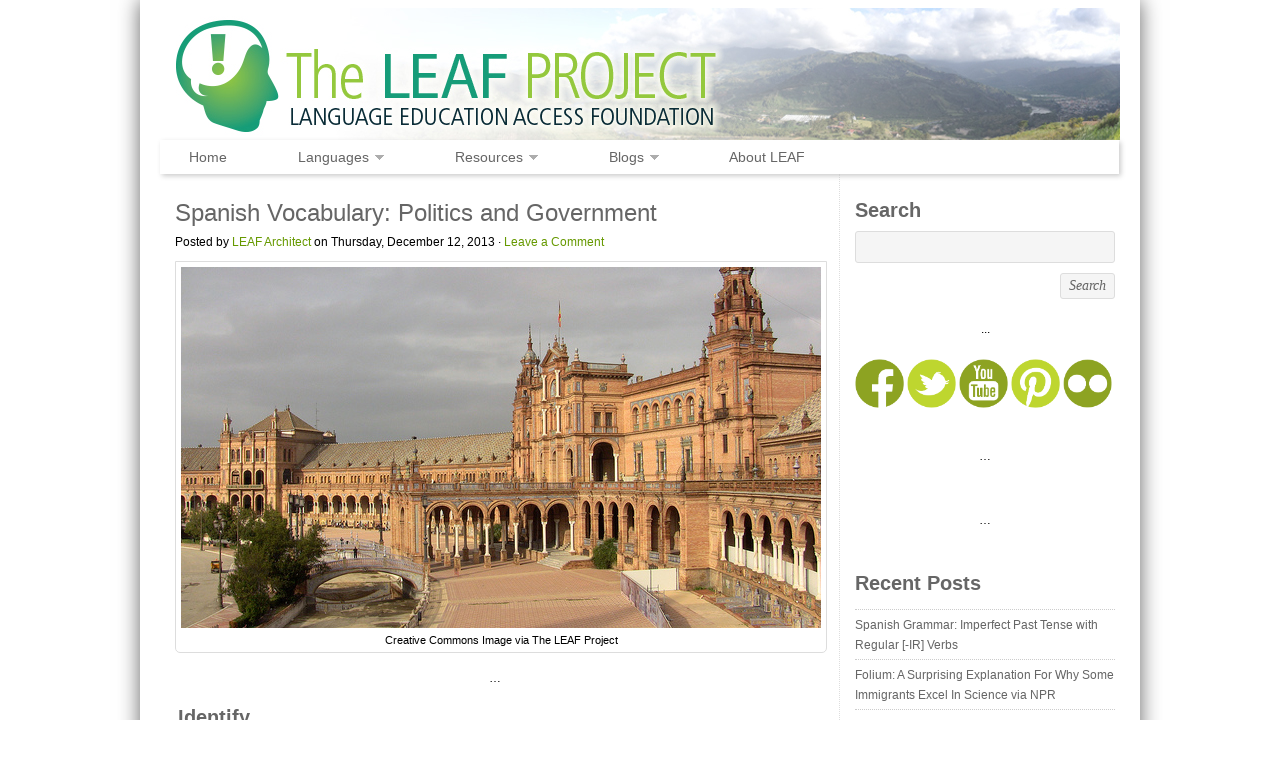

--- FILE ---
content_type: text/html; charset=UTF-8
request_url: https://www.leaflanguages.org/spanish-vocabulary-politics-government/
body_size: 14665
content:
<!DOCTYPE html PUBLIC "-//W3C//DTD XHTML 1.0 Transitional//EN" "http://www.w3.org/TR/xhtml1/DTD/xhtml1-transitional.dtd">
<html xmlns="http://www.w3.org/1999/xhtml" lang="en-US">
<head profile="http://gmpg.org/xfn/11">

<meta http-equiv="Content-Type" content="text/html; charset=UTF-8" />
<meta name="distribution" content="global" />
<meta name="robots" content="follow, all" />
<meta name="language" content="en" />

<title>  Spanish Vocabulary: Politics and Government : The LEAF Project</title>
<link rel="shortcut icon" href="https://www.leaflanguages.org/wp-content/themes/organic_nonprofit/images/favicon.ico" type="image/x-icon" />

<link rel="stylesheet" href="https://www.leaflanguages.org/wp-content/themes/organic_nonprofit/style.css" type="text/css" media="screen" />
<link rel="alternate" type="application/rss+xml" title="The LEAF Project RSS Feed" href="https://www.leaflanguages.org/feed/" />
<link rel="alternate" type="application/atom+xml" title="The LEAF Project Atom Feed" href="https://www.leaflanguages.org/feed/atom/" />
<link rel="pingback" href="https://www.leaflanguages.org/xmlrpc.php" />
<link href='http://fonts.googleapis.com/css?family=Open+Sans:400italic,400,600' rel='stylesheet' type='text/css'>

<meta name='robots' content='max-image-preview:large' />
<link rel='dns-prefetch' href='//www.leaflanguages.org' />
<link rel='dns-prefetch' href='//stats.wp.com' />
<link rel="alternate" type="application/rss+xml" title="The LEAF Project &raquo; Feed" href="https://www.leaflanguages.org/feed/" />
<link rel="alternate" title="oEmbed (JSON)" type="application/json+oembed" href="https://www.leaflanguages.org/wp-json/oembed/1.0/embed?url=https%3A%2F%2Fwww.leaflanguages.org%2Fspanish-vocabulary-politics-government%2F" />
<link rel="alternate" title="oEmbed (XML)" type="text/xml+oembed" href="https://www.leaflanguages.org/wp-json/oembed/1.0/embed?url=https%3A%2F%2Fwww.leaflanguages.org%2Fspanish-vocabulary-politics-government%2F&#038;format=xml" />
<style id='wp-img-auto-sizes-contain-inline-css' type='text/css'>
img:is([sizes=auto i],[sizes^="auto," i]){contain-intrinsic-size:3000px 1500px}
/*# sourceURL=wp-img-auto-sizes-contain-inline-css */
</style>
<link rel='stylesheet' id='dashicons-css' href='https://www.leaflanguages.org/wp-includes/css/dashicons.min.css?ver=8cb405f0c2412c4c24b8e39bb0fd805b' type='text/css' media='all' />
<link rel='stylesheet' id='thickbox-css' href='https://www.leaflanguages.org/wp-includes/js/thickbox/thickbox.css?ver=8cb405f0c2412c4c24b8e39bb0fd805b' type='text/css' media='all' />
<style id='wp-emoji-styles-inline-css' type='text/css'>

	img.wp-smiley, img.emoji {
		display: inline !important;
		border: none !important;
		box-shadow: none !important;
		height: 1em !important;
		width: 1em !important;
		margin: 0 0.07em !important;
		vertical-align: -0.1em !important;
		background: none !important;
		padding: 0 !important;
	}
/*# sourceURL=wp-emoji-styles-inline-css */
</style>
<link rel='stylesheet' id='wp-block-library-css' href='https://www.leaflanguages.org/wp-includes/css/dist/block-library/style.min.css?ver=8cb405f0c2412c4c24b8e39bb0fd805b' type='text/css' media='all' />
<style id='global-styles-inline-css' type='text/css'>
:root{--wp--preset--aspect-ratio--square: 1;--wp--preset--aspect-ratio--4-3: 4/3;--wp--preset--aspect-ratio--3-4: 3/4;--wp--preset--aspect-ratio--3-2: 3/2;--wp--preset--aspect-ratio--2-3: 2/3;--wp--preset--aspect-ratio--16-9: 16/9;--wp--preset--aspect-ratio--9-16: 9/16;--wp--preset--color--black: #000000;--wp--preset--color--cyan-bluish-gray: #abb8c3;--wp--preset--color--white: #ffffff;--wp--preset--color--pale-pink: #f78da7;--wp--preset--color--vivid-red: #cf2e2e;--wp--preset--color--luminous-vivid-orange: #ff6900;--wp--preset--color--luminous-vivid-amber: #fcb900;--wp--preset--color--light-green-cyan: #7bdcb5;--wp--preset--color--vivid-green-cyan: #00d084;--wp--preset--color--pale-cyan-blue: #8ed1fc;--wp--preset--color--vivid-cyan-blue: #0693e3;--wp--preset--color--vivid-purple: #9b51e0;--wp--preset--gradient--vivid-cyan-blue-to-vivid-purple: linear-gradient(135deg,rgb(6,147,227) 0%,rgb(155,81,224) 100%);--wp--preset--gradient--light-green-cyan-to-vivid-green-cyan: linear-gradient(135deg,rgb(122,220,180) 0%,rgb(0,208,130) 100%);--wp--preset--gradient--luminous-vivid-amber-to-luminous-vivid-orange: linear-gradient(135deg,rgb(252,185,0) 0%,rgb(255,105,0) 100%);--wp--preset--gradient--luminous-vivid-orange-to-vivid-red: linear-gradient(135deg,rgb(255,105,0) 0%,rgb(207,46,46) 100%);--wp--preset--gradient--very-light-gray-to-cyan-bluish-gray: linear-gradient(135deg,rgb(238,238,238) 0%,rgb(169,184,195) 100%);--wp--preset--gradient--cool-to-warm-spectrum: linear-gradient(135deg,rgb(74,234,220) 0%,rgb(151,120,209) 20%,rgb(207,42,186) 40%,rgb(238,44,130) 60%,rgb(251,105,98) 80%,rgb(254,248,76) 100%);--wp--preset--gradient--blush-light-purple: linear-gradient(135deg,rgb(255,206,236) 0%,rgb(152,150,240) 100%);--wp--preset--gradient--blush-bordeaux: linear-gradient(135deg,rgb(254,205,165) 0%,rgb(254,45,45) 50%,rgb(107,0,62) 100%);--wp--preset--gradient--luminous-dusk: linear-gradient(135deg,rgb(255,203,112) 0%,rgb(199,81,192) 50%,rgb(65,88,208) 100%);--wp--preset--gradient--pale-ocean: linear-gradient(135deg,rgb(255,245,203) 0%,rgb(182,227,212) 50%,rgb(51,167,181) 100%);--wp--preset--gradient--electric-grass: linear-gradient(135deg,rgb(202,248,128) 0%,rgb(113,206,126) 100%);--wp--preset--gradient--midnight: linear-gradient(135deg,rgb(2,3,129) 0%,rgb(40,116,252) 100%);--wp--preset--font-size--small: 13px;--wp--preset--font-size--medium: 20px;--wp--preset--font-size--large: 36px;--wp--preset--font-size--x-large: 42px;--wp--preset--spacing--20: 0.44rem;--wp--preset--spacing--30: 0.67rem;--wp--preset--spacing--40: 1rem;--wp--preset--spacing--50: 1.5rem;--wp--preset--spacing--60: 2.25rem;--wp--preset--spacing--70: 3.38rem;--wp--preset--spacing--80: 5.06rem;--wp--preset--shadow--natural: 6px 6px 9px rgba(0, 0, 0, 0.2);--wp--preset--shadow--deep: 12px 12px 50px rgba(0, 0, 0, 0.4);--wp--preset--shadow--sharp: 6px 6px 0px rgba(0, 0, 0, 0.2);--wp--preset--shadow--outlined: 6px 6px 0px -3px rgb(255, 255, 255), 6px 6px rgb(0, 0, 0);--wp--preset--shadow--crisp: 6px 6px 0px rgb(0, 0, 0);}:where(.is-layout-flex){gap: 0.5em;}:where(.is-layout-grid){gap: 0.5em;}body .is-layout-flex{display: flex;}.is-layout-flex{flex-wrap: wrap;align-items: center;}.is-layout-flex > :is(*, div){margin: 0;}body .is-layout-grid{display: grid;}.is-layout-grid > :is(*, div){margin: 0;}:where(.wp-block-columns.is-layout-flex){gap: 2em;}:where(.wp-block-columns.is-layout-grid){gap: 2em;}:where(.wp-block-post-template.is-layout-flex){gap: 1.25em;}:where(.wp-block-post-template.is-layout-grid){gap: 1.25em;}.has-black-color{color: var(--wp--preset--color--black) !important;}.has-cyan-bluish-gray-color{color: var(--wp--preset--color--cyan-bluish-gray) !important;}.has-white-color{color: var(--wp--preset--color--white) !important;}.has-pale-pink-color{color: var(--wp--preset--color--pale-pink) !important;}.has-vivid-red-color{color: var(--wp--preset--color--vivid-red) !important;}.has-luminous-vivid-orange-color{color: var(--wp--preset--color--luminous-vivid-orange) !important;}.has-luminous-vivid-amber-color{color: var(--wp--preset--color--luminous-vivid-amber) !important;}.has-light-green-cyan-color{color: var(--wp--preset--color--light-green-cyan) !important;}.has-vivid-green-cyan-color{color: var(--wp--preset--color--vivid-green-cyan) !important;}.has-pale-cyan-blue-color{color: var(--wp--preset--color--pale-cyan-blue) !important;}.has-vivid-cyan-blue-color{color: var(--wp--preset--color--vivid-cyan-blue) !important;}.has-vivid-purple-color{color: var(--wp--preset--color--vivid-purple) !important;}.has-black-background-color{background-color: var(--wp--preset--color--black) !important;}.has-cyan-bluish-gray-background-color{background-color: var(--wp--preset--color--cyan-bluish-gray) !important;}.has-white-background-color{background-color: var(--wp--preset--color--white) !important;}.has-pale-pink-background-color{background-color: var(--wp--preset--color--pale-pink) !important;}.has-vivid-red-background-color{background-color: var(--wp--preset--color--vivid-red) !important;}.has-luminous-vivid-orange-background-color{background-color: var(--wp--preset--color--luminous-vivid-orange) !important;}.has-luminous-vivid-amber-background-color{background-color: var(--wp--preset--color--luminous-vivid-amber) !important;}.has-light-green-cyan-background-color{background-color: var(--wp--preset--color--light-green-cyan) !important;}.has-vivid-green-cyan-background-color{background-color: var(--wp--preset--color--vivid-green-cyan) !important;}.has-pale-cyan-blue-background-color{background-color: var(--wp--preset--color--pale-cyan-blue) !important;}.has-vivid-cyan-blue-background-color{background-color: var(--wp--preset--color--vivid-cyan-blue) !important;}.has-vivid-purple-background-color{background-color: var(--wp--preset--color--vivid-purple) !important;}.has-black-border-color{border-color: var(--wp--preset--color--black) !important;}.has-cyan-bluish-gray-border-color{border-color: var(--wp--preset--color--cyan-bluish-gray) !important;}.has-white-border-color{border-color: var(--wp--preset--color--white) !important;}.has-pale-pink-border-color{border-color: var(--wp--preset--color--pale-pink) !important;}.has-vivid-red-border-color{border-color: var(--wp--preset--color--vivid-red) !important;}.has-luminous-vivid-orange-border-color{border-color: var(--wp--preset--color--luminous-vivid-orange) !important;}.has-luminous-vivid-amber-border-color{border-color: var(--wp--preset--color--luminous-vivid-amber) !important;}.has-light-green-cyan-border-color{border-color: var(--wp--preset--color--light-green-cyan) !important;}.has-vivid-green-cyan-border-color{border-color: var(--wp--preset--color--vivid-green-cyan) !important;}.has-pale-cyan-blue-border-color{border-color: var(--wp--preset--color--pale-cyan-blue) !important;}.has-vivid-cyan-blue-border-color{border-color: var(--wp--preset--color--vivid-cyan-blue) !important;}.has-vivid-purple-border-color{border-color: var(--wp--preset--color--vivid-purple) !important;}.has-vivid-cyan-blue-to-vivid-purple-gradient-background{background: var(--wp--preset--gradient--vivid-cyan-blue-to-vivid-purple) !important;}.has-light-green-cyan-to-vivid-green-cyan-gradient-background{background: var(--wp--preset--gradient--light-green-cyan-to-vivid-green-cyan) !important;}.has-luminous-vivid-amber-to-luminous-vivid-orange-gradient-background{background: var(--wp--preset--gradient--luminous-vivid-amber-to-luminous-vivid-orange) !important;}.has-luminous-vivid-orange-to-vivid-red-gradient-background{background: var(--wp--preset--gradient--luminous-vivid-orange-to-vivid-red) !important;}.has-very-light-gray-to-cyan-bluish-gray-gradient-background{background: var(--wp--preset--gradient--very-light-gray-to-cyan-bluish-gray) !important;}.has-cool-to-warm-spectrum-gradient-background{background: var(--wp--preset--gradient--cool-to-warm-spectrum) !important;}.has-blush-light-purple-gradient-background{background: var(--wp--preset--gradient--blush-light-purple) !important;}.has-blush-bordeaux-gradient-background{background: var(--wp--preset--gradient--blush-bordeaux) !important;}.has-luminous-dusk-gradient-background{background: var(--wp--preset--gradient--luminous-dusk) !important;}.has-pale-ocean-gradient-background{background: var(--wp--preset--gradient--pale-ocean) !important;}.has-electric-grass-gradient-background{background: var(--wp--preset--gradient--electric-grass) !important;}.has-midnight-gradient-background{background: var(--wp--preset--gradient--midnight) !important;}.has-small-font-size{font-size: var(--wp--preset--font-size--small) !important;}.has-medium-font-size{font-size: var(--wp--preset--font-size--medium) !important;}.has-large-font-size{font-size: var(--wp--preset--font-size--large) !important;}.has-x-large-font-size{font-size: var(--wp--preset--font-size--x-large) !important;}
/*# sourceURL=global-styles-inline-css */
</style>

<style id='classic-theme-styles-inline-css' type='text/css'>
/*! This file is auto-generated */
.wp-block-button__link{color:#fff;background-color:#32373c;border-radius:9999px;box-shadow:none;text-decoration:none;padding:calc(.667em + 2px) calc(1.333em + 2px);font-size:1.125em}.wp-block-file__button{background:#32373c;color:#fff;text-decoration:none}
/*# sourceURL=/wp-includes/css/classic-themes.min.css */
</style>
<link rel='stylesheet' id='ce_responsive-css' href='https://www.leaflanguages.org/wp-content/plugins/simple-embed-code/css/video-container.min.css?ver=2.5.1' type='text/css' media='all' />
<link rel='stylesheet' id='wp-pagenavi-css' href='https://www.leaflanguages.org/wp-content/plugins/wp-pagenavi/pagenavi-css.css?ver=2.70' type='text/css' media='all' />
<script type="text/javascript" src="https://www.leaflanguages.org/wp-includes/js/jquery/jquery.min.js?ver=3.7.1" id="jquery-core-js"></script>
<script type="text/javascript" src="https://www.leaflanguages.org/wp-includes/js/jquery/jquery-migrate.min.js?ver=3.4.1" id="jquery-migrate-js"></script>
<link rel="https://api.w.org/" href="https://www.leaflanguages.org/wp-json/" /><link rel="alternate" title="JSON" type="application/json" href="https://www.leaflanguages.org/wp-json/wp/v2/posts/17398" /><link rel="EditURI" type="application/rsd+xml" title="RSD" href="https://www.leaflanguages.org/xmlrpc.php?rsd" />

<link rel="canonical" href="https://www.leaflanguages.org/spanish-vocabulary-politics-government/" />
<link rel='shortlink' href='https://www.leaflanguages.org/?p=17398' />
<script>
  (function(i,s,o,g,r,a,m){i['GoogleAnalyticsObject']=r;i[r]=i[r]||function(){
  (i[r].q=i[r].q||[]).push(arguments)},i[r].l=1*new Date();a=s.createElement(o),
  m=s.getElementsByTagName(o)[0];a.async=1;a.src=g;m.parentNode.insertBefore(a,m)
  })(window,document,'script','//www.google-analytics.com/analytics.js','ga');

  ga('create', 'UA-28808452-1', 'auto');
  ga('send', 'pageview');

</script>

<script data-ad-client="ca-pub-1312983836345777" async src="https://pagead2.googlesyndication.com/pagead/js/adsbygoogle.js"></script>

<meta name="p:domain_verify" content="4a8dea811e817e965baeeb78f89e3623"/>	<style>img#wpstats{display:none}</style>
		<style type="text/css">
#header #title a {
background: url(https://www.leaflanguages.org/wp-content/uploads/2013/03/wordpressheader1b.jpg) no-repeat;
}
</style>
<link rel="icon" href="https://www.leaflanguages.org/wp-content/uploads/LEAFLogoSQ-548f6db8_site_icon-32x32.png" sizes="32x32" />
<link rel="icon" href="https://www.leaflanguages.org/wp-content/uploads/LEAFLogoSQ-548f6db8_site_icon-256x256.png" sizes="192x192" />
<link rel="apple-touch-icon" href="https://www.leaflanguages.org/wp-content/uploads/LEAFLogoSQ-548f6db8_site_icon-256x256.png" />
<meta name="msapplication-TileImage" content="https://www.leaflanguages.org/wp-content/uploads/LEAFLogoSQ-548f6db8_site_icon.png" />
		<style type="text/css" id="wp-custom-css">
			/*
Welcome to Custom CSS!

CSS (Cascading Style Sheets) is a kind of code that tells the browser how
to render a web page. You may delete these comments and get started with
your customizations.

By default, your stylesheet will be loaded after the theme stylesheets,
which means that your rules can take precedence and override the theme CSS
rules. Just write here what you want to change, you don't need to copy all
your theme's stylesheet content.
*/
body {
	background-color: rgb(220,236,252);
	background-color: #FFFFFF;
}

body, #bannerwidget h3, #navbar, #wrap, #homepagemid h2, h1, h2, h3, h4, h5, h6, p, blockquote, pre, a, abbr, acronym, address, cite, code, del, dfn, em, img, q, s, samp, small, strike, strong, sub, sup, tt, var, dd, dl, dt, li, ol, ul, fieldset, form, label, legend, button, table, caption, tbody, tfoot, thead, tr, th, td {
	font-family: 'Open Sans', sans-serif;
}

#bannerwidget h3, h4 {
	font-style: normal;
	font-weight: 600;
	font-size: 1.7em;
}

#homepagemid h2 {
	font-weight: normal;
	font-style: normal;
	font-size: 1.8em;
}

h1 a, h2 a, h3 a, h4 a, h5 a, h6 a {
	color: #669900 !important;
}

h1 a:hover, h2 a:hover, h3 a:hover, h4 a:hover, h5 a:hover, h6 a:hover {
	color: #94c93d !important;
}

#wrap {
	background-color: #ffffff;
	box-shadow: 0 0 20px #666666;
}

#navbar {
	background: none repeat scroll 0 0 #FFFFFF;
	width: 959px;
	font-style: normal;
	box-shadow: 2px 2px 5px #CCCCCC;
}

#navbar .menu {
	width: 100%;
}

#navbar #menu-item-5849 {
	margin-left: 2%;
}

#navbar .menu li {
	margin-right: 5.3%;
}

#navbar #menu-item-21150 {
	margin-right: 0;
}

#homeslider {
	margin-top: 10px;
}

/* If we ever want to change the bullets, this info will help facilitate that:
.postarea ul, .postarea ul li {
	list-style: disc inside url("http://www.leaflanguages.org/wp-content/uploads/2013/04/mini-leaf-2.png");
}*/
a[href="http://www.facebook.com/leaflanguages"], a[href="http://www.flickr.com/photos/76708317@N02/"], a[href="http://www.twitter.com/leaflanguages"], a[href="http://pinterest.com/leaflanguages/"], a[href="http://www.youtube.com/user/LeafLanguages"], a[href="mailto:leaflanguages@gmail.com"] {
	display: block;
	float: left;
	margin-left: 0;
	margin-right: 1px;
	width: 85px;
}

#Spanish_tables table, #French_tables table {
	padding: 0;
	border: none;
	font-family: 'Open Sans', sans-serif;
}

#Spanish_tables table {
	background-color: #fff282;
}

#French_tables table {
	background-color: #cce8ff;
}

#Spanish_tables h2, #French_tables h2 {
	padding: 10px;
	color: #000000;
	margin: 0;
	padding-bottom: 15px;
	font-weight: 400;
}

#Spanish_tables h2 {
	background-color: #FFF7B2;
}

#French_tables h2 {
	background-color: #cce8ff;
}

#Spanish_tables h2.space, #Spanish_tables p.space, #French_tables h2.space, #French_tables p.space {
	background-color: #ffffff;
	color: #ffffff;
	border-color: #ffffff;
	height: 10px;
}

#Spanish_tables tr:nth-child(even), #French_tables tr:nth-child(even) {
	margin: 0;
	padding: 10px;
}

#Spanish_tables tr:nth-child(even) {
	background-color: #fffce5;
}

#French_tables tr:nth-child(even) {
	background-color: #f2f9ff;
}

#Spanish_tables th, #Spanish_tables tr:nth-child(odd), #French_tables th, #French_tables tr:nth-child(odd) {
	margin: 0;
	padding: 10px;
}

#Spanish_tables th, #Spanish_tables tr:nth-child(odd) {
	background-color: #fffacc;
}

#French_tables th, #French_tables tr:nth-child(odd) {
	background-color: #e5f3ff;
}

#Spanish_tables th, #Spanish_tables td, #French_tables th, #French_tables td {
	border: none;
	text-align: left;
	padding: 10px;
}

#Spanish_tables th, #French_tables th {
	text-transform: uppercase;
}

.single-post .jp-carousel-wrap .jp-carousel-titleanddesc-title,
.single-post .jp-carousel-wrap div.jp-carousel-buttons a.jp-carousel-commentlink,
.single-post .jp-carousel-wrap .jp-carousel-buttons,
.single-post .jp-carousel-wrap #jp-carousel-comment-form-container,
.single-post .jp-carousel-wrap #jp-carousel-comments-loading {
	display: none !important;
}

.single-post .jp-carousel-wrap a.jp-carousel-image-download {
	font-weight: bold;
	font-size: 15px;
	background-position: 0 -80px;
}

.single-post #content .postarea h2 {
	padding: 8px 0 10px;
}		</style>
		
<script type="text/javascript" src="https://www.leaflanguages.org/wp-content/themes/organic_nonprofit/js/superfish/superfish.js"></script>
<script type="text/javascript" src="https://www.leaflanguages.org/wp-content/themes/organic_nonprofit/js/superfish/hoverIntent.js"></script>
<script type="text/javascript" src="https://www.leaflanguages.org/wp-content/themes/organic_nonprofit/js/jquery.anythingslider.js"></script>
<script type="text/javascript" src="https://www.leaflanguages.org/wp-content/themes/organic_nonprofit/js/jquery.anythingslider.video.js"></script>
<script type="text/javascript" src="https://www.leaflanguages.org/wp-content/themes/organic_nonprofit/js/swfobject.js"></script>
<script type="text/javascript" src="https://www.leaflanguages.org/wp-content/themes/organic_nonprofit/js/jquery.featureList.js"></script>

<script type="text/javascript"> 
 var $j = jQuery.noConflict();
    $j(document).ready(function() { 
        $j('.menu').superfish(); 
    }); 
</script>
    
<script type="text/javascript">
	var $j = jQuery.noConflict();
	$j(function(){
		$j('#slider1').anythingSlider({
			width           : 640,
			height          : 390,
			delay           : 8000,
			resumeDelay     : 10000,
			startStopped    : false,
			autoPlay        : true,
			autoPlayLocked  : false,
			easing          : "swing"
		});
		$j(".feature_video").hover(function(){
		    $j('#slider1').data('AnythingSlider').startStop(false); // this stops the slideshow
		});
		$j(".arrow").click(function(){
		    $j('#slider1').data('AnythingSlider').startStop(true); // this starts the slideshow
		});
	});
</script>

<script type="text/javascript"> 
	var $j = jQuery.noConflict();
	$j(document).ready(function () {
		$j('#homeslider iframe').each(function() {
			var url = $j(this).attr("src")
			$j(this).attr("src",url+"&amp;wmode=Opaque")
		});
	});
</script>

<script type="text/javascript">
	var $j = jQuery.noConflict();
	$j(document).ready(function() {	
		$j('#tabs li a').featureList({
			output:	'#output li',
			transition_interval: 999999999,
			start_item:	0
		});
	});
</script>

<link rel='stylesheet' id='jetpack-swiper-library-css' href='https://www.leaflanguages.org/wp-content/plugins/jetpack/_inc/blocks/swiper.css?ver=15.3.1' type='text/css' media='all' />
<link rel='stylesheet' id='jetpack-carousel-css' href='https://www.leaflanguages.org/wp-content/plugins/jetpack/modules/carousel/jetpack-carousel.css?ver=15.3.1' type='text/css' media='all' />
</head>

<body class="wp-singular post-template-default single single-post postid-17398 single-format-standard wp-theme-organic_nonprofit">

<div id="wrap">

    <div id="header">
        <div class="headerlogo">
			<h1 id="title"><a href="http://www.leaflanguages.org/" title="Home">The LEAF Project</a></h1>
		</div>
    </div>
    
    <div id="navbar">
        <div class="menu"><ul id="menu-leaf-top-menu" class="menu"><li id="menu-item-5849" class="menu-item menu-item-type-custom menu-item-object-custom menu-item-home menu-item-5849"><a href="http://www.leaflanguages.org">Home</a></li>
<li id="menu-item-5933" class="menu-item menu-item-type-post_type menu-item-object-page menu-item-has-children menu-item-5933"><a href="https://www.leaflanguages.org/language-lessons/">Languages</a>
<ul class="sub-menu">
	<li id="menu-item-5989" class="menu-item menu-item-type-post_type menu-item-object-page menu-item-5989"><a href="https://www.leaflanguages.org/language-lessons/spanish-language-lessons/">Spanish</a></li>
	<li id="menu-item-5988" class="menu-item menu-item-type-post_type menu-item-object-page menu-item-5988"><a href="https://www.leaflanguages.org/language-lessons/french-language-lessons/">French</a></li>
</ul>
</li>
<li id="menu-item-44342" class="menu-item menu-item-type-post_type menu-item-object-page menu-item-has-children menu-item-44342"><a href="https://www.leaflanguages.org/educational-resources/" title="Educational Resources">Resources</a>
<ul class="sub-menu">
	<li id="menu-item-5978" class="menu-item menu-item-type-post_type menu-item-object-page menu-item-5978"><a href="https://www.leaflanguages.org/educational-resources/language-resources/">Language Learning</a></li>
	<li id="menu-item-5977" class="menu-item menu-item-type-post_type menu-item-object-page menu-item-5977"><a href="https://www.leaflanguages.org/educational-resources/project-resources/">Research Projects</a></li>
</ul>
</li>
<li id="menu-item-22180" class="menu-item menu-item-type-taxonomy menu-item-object-category menu-item-has-children menu-item-22180"><a href="https://www.leaflanguages.org/category/sylvae/">Blogs</a>
<ul class="sub-menu">
	<li id="menu-item-6119" class="menu-item menu-item-type-taxonomy menu-item-object-category menu-item-6119"><a href="https://www.leaflanguages.org/category/sylvae/folium-living-global/">Folium: Living Global</a></li>
	<li id="menu-item-6228" class="menu-item menu-item-type-taxonomy menu-item-object-category menu-item-6228"><a href="https://www.leaflanguages.org/category/sylvae/terra-phototravel/">Terra: Phototravel</a></li>
	<li id="menu-item-10516" class="menu-item menu-item-type-post_type menu-item-object-page menu-item-10516"><a href="https://www.leaflanguages.org/studyabroad/">Aero: Study Abroad @ FLCC</a></li>
</ul>
</li>
<li id="menu-item-22198" class="menu-item menu-item-type-post_type menu-item-object-page menu-item-22198"><a href="https://www.leaflanguages.org/us/">About LEAF</a></li>
</ul></div>  
    </div>
<div id="content">

	<div id="contentleft">	

		<div class="postarea">

					

            <h1>Spanish Vocabulary: Politics and Government</h1>
    
            <div class="postauthor">            
                <p>Posted by <a href="https://www.leaflanguages.org/author/leafadmin/" title="Posts by LEAF Architect" rel="author">LEAF Architect</a> on Thursday, December 12, 2013 &middot; <a href="https://www.leaflanguages.org/spanish-vocabulary-politics-government/#respond">Leave a Comment</a>&nbsp;</p>
            </div>

			<div id="attachment_17413" style="width: 650px" class="wp-caption aligncenter"><img fetchpriority="high" decoding="async" aria-describedby="caption-attachment-17413" data-attachment-id="17413" data-permalink="https://www.leaflanguages.org/spanish-vocabulary-politics-government/spanishvocabpoliticsgovernment/" data-orig-file="https://www.leaflanguages.org/wp-content/uploads/2013/12/SpanishVocabPoliticsGovernment.jpg" data-orig-size="640,361" data-comments-opened="0" data-image-meta="{&quot;aperture&quot;:&quot;0&quot;,&quot;credit&quot;:&quot;&quot;,&quot;camera&quot;:&quot;&quot;,&quot;caption&quot;:&quot;&quot;,&quot;created_timestamp&quot;:&quot;0&quot;,&quot;copyright&quot;:&quot;&quot;,&quot;focal_length&quot;:&quot;0&quot;,&quot;iso&quot;:&quot;0&quot;,&quot;shutter_speed&quot;:&quot;0&quot;,&quot;title&quot;:&quot;&quot;}" data-image-title="SpanishVocabPoliticsGovernment" data-image-description="" data-image-caption="" data-medium-file="https://www.leaflanguages.org/wp-content/uploads/2013/12/SpanishVocabPoliticsGovernment.jpg" data-large-file="https://www.leaflanguages.org/wp-content/uploads/2013/12/SpanishVocabPoliticsGovernment.jpg" class="wp-image-17413 size-full" title="Spanish Vocabulary: Politics and Government" src="http://www.leaflanguages.org/wp-content/uploads/2013/12/SpanishVocabPoliticsGovernment.jpg" alt="Spanish Vocabulary: Politics and Government" width="640" height="361" srcset="https://www.leaflanguages.org/wp-content/uploads/2013/12/SpanishVocabPoliticsGovernment.jpg 640w, https://www.leaflanguages.org/wp-content/uploads/2013/12/SpanishVocabPoliticsGovernment-460x260.jpg 460w" sizes="(max-width: 640px) 100vw, 640px" /><p id="caption-attachment-17413" class="wp-caption-text">Creative Commons Image via The LEAF Project</p></div>
<p style="text-align: center;">&#8230;</p>
<table width="100%">
<tbody>
<tr>
<td>
<h4>Identify</h4>
</td>
</tr>
<tr>
<td><strong>Spanish Vocabulary: Politics and Government<br />
</strong><em>el vocabulario español: la política y el gobierno</em></p>
<ul>
<li class="li1"><span class="s2"><b>Organization</b> of governments and their people.</span></li>
<li class="li1"><span class="s2">Discuss the concepts of <b>public policy</b>, <b>government</b>, and <b>law</b>.</span></li>
</ul>
</td>
</tr>
</tbody>
</table>
<p style="text-align: center;">&#8230;</p>
<table width="100%">
<tbody>
<tr>
<td>
<h4>Connect</h4>
</td>
</tr>
<tr>
<td>
<ul>
<li><a href="http://www.leaflanguages.org/spanish-grammar-nouns-basics/"><strong>LEAF Spanish Grammar: Nouns &#8211; Basics</strong></a></li>
</ul>
</td>
</tr>
</tbody>
</table>
<p style="text-align: center;">&#8230;</p>
<table width="100%">
<tbody>
<tr>
<td>
<h4>Study</h4>
</td>
</tr>
<tr>
<td><strong>el alcalde</strong> : mayor <em>(masc.)</em></p>
<p style="padding-left: 30px;"><strong>El <span style="background-color: #ffff99;">alcalde</span> es muy amable.</strong><br />
The mayor is very friendly.</p>
<p><strong>la alcaldesa</strong> : mayor <em>(fem.)</em></p>
<p style="padding-left: 30px;"><strong>La <span style="background-color: #ffff99;">alcaldesa</span> vive muy cerca.</strong><br />
The mayor lives nearby.</p>
<p><strong>las autoridades</strong> : authorities</p>
<p style="padding-left: 30px;"><strong>Tengo que hablar con las&nbsp;<span style="background-color: #ffff99;">autoridades</span>.</strong><br />
I have to speak with the authorities.</p>
<p><strong>el ayuntamiento</strong> : city/town hall</p>
<p style="padding-left: 30px;"><strong>Hay una reunión pública en el <span style="background-color: #ffff99;">ayuntamiento</span>.</strong><br />
There is a public meeting at city hall.</p>
<p><strong>el ciudadano</strong> : citizen</p>
<p style="padding-left: 30px;"><strong>Yo soy un <span style="background-color: #ffff99;">ciudadano</span>.</strong><br />
I am a citizen.</p>
<p><strong>el debate</strong> : debate</p>
<p style="padding-left: 30px;"><strong>Miramos el <span style="background-color: #ffff99;">debate</span> por la televisión.</strong><br />
We&#8217;ll watch the debate on TV.</p>
<p><strong>el delegado</strong> : delegate</p>
<p style="padding-left: 30px;"><strong>El es el <span style="background-color: #ffff99;">delegado</span> de mi estado.</strong><br />
He is the delegate from my state.</p>
<p><strong>la democracia</strong> : democracy</p>
<p style="padding-left: 30px;"><strong>Nosotros tenemos una <span style="background-color: #ffff99;">democracia</span>.</strong><br />
We have a democracy.</p>
<p><strong>el derecho</strong> : right</p>
<p style="padding-left: 30px;"><strong>Yo tengo el <span style="background-color: #ffff99;">derecho</span> de mi voz.</strong><br />
I have the right to my voice.</p>
<p><strong>los derechos humanos</strong> : human rights</p>
<p style="padding-left: 30px;"><strong><span style="background-color: #ffff99;">Los derechos humanos</span> son universales.</strong><br />
Human rights are universal.</p>
<p><strong>la elección</strong> : election</p>
<p style="padding-left: 30px;"><strong>Hay una <span style="background-color: #ffff99;">elección</span> local mañana.</strong><br />
There is a local election tomorrow.</p>
<p><strong>el gobierno</strong> : government</p>
<p style="padding-left: 30px;"><strong>No confío mucho en el <span style="background-color: #ffff99;">gobierno</span>.</strong><br />
I don&#8217;t trust the government very much.</p>
<p><strong>el gobernador</strong> : governor</p>
<p style="padding-left: 30px;"><strong>El <span style="background-color: #ffff99;">gobernador</span> viene hoy.</strong><br />
The governor is coming today.</p>
<p><strong>la justicia</strong> : justice</p>
<p style="padding-left: 30px;"><strong>Luchamos para la <span style="background-color: #ffff99;">justicia</span>.</strong><br />
We fight for justice.</p>
<p><strong>la ley</strong> : law</p>
<p style="padding-left: 30px;"><strong>La <span style="background-color: #ffff99;">ley</span> nos defiende.</strong><br />
The law defends us.</p>
<p><strong>la libertad</strong> : liberty</p>
<p style="padding-left: 30px;"><strong>Yo creo en la <span style="background-color: #ffff99;">libertad</span>.</strong><br />
I believe in liberty.</p>
<p><strong>el ministro</strong> : minister</p>
<p style="padding-left: 30px;"><strong><span style="background-color: #ffff99;">El ministro</span> está encargado de las escuelas.</strong><br />
The minister is in charge of the schools.</p>
<p><strong>el partido político</strong> : political party</p>
<p style="padding-left: 30px;"><strong>No me gusta ningún <span style="background-color: #ffff99;">partido político</span>.</strong><br />
I don&#8217;t like any political party.</p>
<p><strong>la política</strong> : politics</p>
<p style="padding-left: 30px;"><strong>Cada uno tiene una voz en la <span style="background-color: #ffff99;">política</span>.</strong><br />
Everyone has a voice in politics.</p>
<p><strong>el presidente</strong> : president</p>
<p style="padding-left: 30px;"><strong>El <span style="background-color: #ffff99;">presidente</span> trabaja por mi.</strong><br />
The president works for me.</p>
<p><strong>el representante</strong> : representative</p>
<p style="padding-left: 30px;"><strong>Yo elijo mis <span style="background-color: #ffff99;">representantes</span>.</strong><br />
I choose my representatives.</p>
<p><strong>el senado</strong> : senate</p>
<p style="padding-left: 30px;"><strong>El <span style="background-color: #ffff99;">senado</span>&nbsp;se reúne cada semana.</strong><br />
The senate meets every week.</p>
<p><strong>el senador</strong> : senator</p>
<p style="padding-left: 30px;"><strong>Voy a hablar con el <span style="background-color: #ffff99;">senador</span>.</strong><br />
I am going to speak with the senator.</p>
<p><strong>el voto</strong> : vote <em>(noun)</em></p>
<p style="padding-left: 30px;"><strong>Ella tiene mi <span style="background-color: #ffff99;">voto</span>.</strong><br />
She has my vote.</p>
</td>
</tr>
</tbody>
</table>
<p style="text-align: center;">&#8230;</p>
<table width="100%">
<tbody>
<tr>
<td>
<h4>Adapt</h4>
</td>
</tr>
<tr>
<td><strong>¿Qué hace un alcalde?<br />
</strong>What does a mayor do?<strong><br />
</strong></p>
<p style="padding-left: 30px;"><strong>Un alcalde corre la ciudad.</strong><br />
A mayor runs the city.</p>
<p><strong>¿Dónde está el senado?<br />
</strong>Where is the senate?<strong><br />
</strong></p>
<p style="padding-left: 30px;"><strong>El senado está reunido ahora.</strong><br />
The senate is meeting now.</p>
<p><strong>¿Quién es el presidente?<br />
</strong>Who is the president?<strong><br />
</strong></p>
<p style="padding-left: 30px;"><strong>El presidente is Manuél Miranda.</strong><br />
The president is Manuél Miranda.</p>
<p><strong>¿Cómo funciona el gobierno?<br />
</strong>How does the government function?<strong><br />
</strong></p>
<p style="padding-left: 30px;"><strong>El gobierno funciona con nuestra ayuda.</strong><br />
The government functions with our help.</p>
<p><strong>¿Cuándo están las elecciones?<br />
</strong>When are the elections?<strong><br />
</strong></p>
<p style="padding-left: 30px;"><strong>Las elecciones están en febrero.</strong><br />
The elections are in February.</p>
<p><strong>¿Por qué está interesado en la política?<br />
</strong>Why are you interested in politics?<strong><br />
</strong></p>
<p style="padding-left: 30px;"><strong>Quiero representar la gente oprimida.</strong><br />
I want to represent oppressed people.&nbsp;</p>
<p><strong>¿Cuántos partidos políticos hay?<br />
</strong>How many political parties are there?<strong><br />
</strong></p>
<p style="padding-left: 30px;"><strong>Hay cinco partidos políticos.</strong><br />
There are five political parties.</p>
<p><strong>¿Cuáles son los derechos humanos?<br />
</strong>What are human rights?<strong><br />
</strong></p>
<p style="padding-left: 30px;"><strong>Los derechos humanos son universales.</strong><br />
Human rights are universal.</p>
</td>
</tr>
</tbody>
</table>
<p style="text-align: center;">&#8230;</p>
<table width="100%">
<tbody>
<tr>
<td>
<h4>Engage</h4>
</td>
</tr>
<tr>
<td>
<ul>
<li><strong>LEAF Spanish Kahoot: Politics and Government (Part 1)</strong></li>
<li><strong> LEAF Spanish Kahoot: Politics and Government (Part 2)</strong></li>
<li><a href="http://www.leaflanguages.org/wp-content/uploads/LEAFSPNCrossPoliticsAndGovernmentPDF.pdf" target="_blank" rel="noopener"><strong> LEAF Spanish Word Search: Politics and Government</strong></a></li>
</ul>
</td>
</tr>
</tbody>
</table>
<p style="text-align: center;">&#8230;</p>
<table width="100%">
<tbody>
<tr>
<td>
<h4>Photo Flashcards</h4>
</td>
</tr>
<tr>
<td>
		<style type="text/css">
			#gallery-1 {
				margin: auto;
			}
			#gallery-1 .gallery-item {
				float: left;
				margin-top: 10px;
				text-align: center;
				width: 12%;
			}
			#gallery-1 img {
				border: 2px solid #cfcfcf;
			}
			#gallery-1 .gallery-caption {
				margin-left: 0;
			}
			/* see gallery_shortcode() in wp-includes/media.php */
		</style>
		<div data-carousel-extra='{"blog_id":1,"permalink":"https:\/\/www.leaflanguages.org\/spanish-vocabulary-politics-government\/"}' id='gallery-1' class='gallery galleryid-17398 gallery-columns-8 gallery-size-thumbnail'><dl class='gallery-item'>
			<dt class='gallery-icon landscape'>
				<img decoding="async" width="100" height="56" src="https://www.leaflanguages.org/wp-content/uploads/LEAF-Spanish-Flash-Global-Politics-and-Government.002-100x56.jpeg" class="attachment-thumbnail size-thumbnail" alt="" srcset="https://www.leaflanguages.org/wp-content/uploads/LEAF-Spanish-Flash-Global-Politics-and-Government.002-100x56.jpeg 100w, https://www.leaflanguages.org/wp-content/uploads/LEAF-Spanish-Flash-Global-Politics-and-Government.002-640x360.jpeg 640w, https://www.leaflanguages.org/wp-content/uploads/LEAF-Spanish-Flash-Global-Politics-and-Government.002-768x432.jpeg 768w, https://www.leaflanguages.org/wp-content/uploads/LEAF-Spanish-Flash-Global-Politics-and-Government.002-460x260.jpeg 460w, https://www.leaflanguages.org/wp-content/uploads/LEAF-Spanish-Flash-Global-Politics-and-Government.002.jpeg 1920w" sizes="(max-width: 100px) 100vw, 100px" data-attachment-id="36406" data-permalink="https://www.leaflanguages.org/leaf-spanish-flash-global-politics-and-government-002-2/" data-orig-file="https://www.leaflanguages.org/wp-content/uploads/LEAF-Spanish-Flash-Global-Politics-and-Government.002.jpeg" data-orig-size="1920,1080" data-comments-opened="0" data-image-meta="{&quot;aperture&quot;:&quot;0&quot;,&quot;credit&quot;:&quot;&quot;,&quot;camera&quot;:&quot;&quot;,&quot;caption&quot;:&quot;&quot;,&quot;created_timestamp&quot;:&quot;0&quot;,&quot;copyright&quot;:&quot;&quot;,&quot;focal_length&quot;:&quot;0&quot;,&quot;iso&quot;:&quot;0&quot;,&quot;shutter_speed&quot;:&quot;0&quot;,&quot;title&quot;:&quot;&quot;,&quot;orientation&quot;:&quot;0&quot;}" data-image-title="LEAF Spanish Flash &amp;#8211; Global &amp;#8211; Politics and Government.002" data-image-description="" data-image-caption="" data-medium-file="https://www.leaflanguages.org/wp-content/uploads/LEAF-Spanish-Flash-Global-Politics-and-Government.002-640x360.jpeg" data-large-file="https://www.leaflanguages.org/wp-content/uploads/LEAF-Spanish-Flash-Global-Politics-and-Government.002-640x360.jpeg" />
			</dt></dl><dl class='gallery-item'>
			<dt class='gallery-icon landscape'>
				<img decoding="async" width="100" height="56" src="https://www.leaflanguages.org/wp-content/uploads/LEAF-Spanish-Flash-Global-Politics-and-Government.004-100x56.jpeg" class="attachment-thumbnail size-thumbnail" alt="" srcset="https://www.leaflanguages.org/wp-content/uploads/LEAF-Spanish-Flash-Global-Politics-and-Government.004-100x56.jpeg 100w, https://www.leaflanguages.org/wp-content/uploads/LEAF-Spanish-Flash-Global-Politics-and-Government.004-640x360.jpeg 640w, https://www.leaflanguages.org/wp-content/uploads/LEAF-Spanish-Flash-Global-Politics-and-Government.004-768x432.jpeg 768w, https://www.leaflanguages.org/wp-content/uploads/LEAF-Spanish-Flash-Global-Politics-and-Government.004-460x260.jpeg 460w, https://www.leaflanguages.org/wp-content/uploads/LEAF-Spanish-Flash-Global-Politics-and-Government.004.jpeg 1920w" sizes="(max-width: 100px) 100vw, 100px" data-attachment-id="36407" data-permalink="https://www.leaflanguages.org/leaf-spanish-flash-global-politics-and-government-004-2/" data-orig-file="https://www.leaflanguages.org/wp-content/uploads/LEAF-Spanish-Flash-Global-Politics-and-Government.004.jpeg" data-orig-size="1920,1080" data-comments-opened="0" data-image-meta="{&quot;aperture&quot;:&quot;0&quot;,&quot;credit&quot;:&quot;&quot;,&quot;camera&quot;:&quot;&quot;,&quot;caption&quot;:&quot;&quot;,&quot;created_timestamp&quot;:&quot;0&quot;,&quot;copyright&quot;:&quot;&quot;,&quot;focal_length&quot;:&quot;0&quot;,&quot;iso&quot;:&quot;0&quot;,&quot;shutter_speed&quot;:&quot;0&quot;,&quot;title&quot;:&quot;&quot;,&quot;orientation&quot;:&quot;0&quot;}" data-image-title="LEAF Spanish Flash &amp;#8211; Global &amp;#8211; Politics and Government.004" data-image-description="" data-image-caption="" data-medium-file="https://www.leaflanguages.org/wp-content/uploads/LEAF-Spanish-Flash-Global-Politics-and-Government.004-640x360.jpeg" data-large-file="https://www.leaflanguages.org/wp-content/uploads/LEAF-Spanish-Flash-Global-Politics-and-Government.004-640x360.jpeg" />
			</dt></dl><dl class='gallery-item'>
			<dt class='gallery-icon landscape'>
				<img loading="lazy" decoding="async" width="100" height="56" src="https://www.leaflanguages.org/wp-content/uploads/LEAF-Spanish-Flash-Global-Politics-and-Government.006-100x56.jpeg" class="attachment-thumbnail size-thumbnail" alt="" srcset="https://www.leaflanguages.org/wp-content/uploads/LEAF-Spanish-Flash-Global-Politics-and-Government.006-100x56.jpeg 100w, https://www.leaflanguages.org/wp-content/uploads/LEAF-Spanish-Flash-Global-Politics-and-Government.006-640x360.jpeg 640w, https://www.leaflanguages.org/wp-content/uploads/LEAF-Spanish-Flash-Global-Politics-and-Government.006-768x432.jpeg 768w, https://www.leaflanguages.org/wp-content/uploads/LEAF-Spanish-Flash-Global-Politics-and-Government.006-460x260.jpeg 460w, https://www.leaflanguages.org/wp-content/uploads/LEAF-Spanish-Flash-Global-Politics-and-Government.006.jpeg 1920w" sizes="auto, (max-width: 100px) 100vw, 100px" data-attachment-id="36408" data-permalink="https://www.leaflanguages.org/leaf-spanish-flash-global-politics-and-government-006-2/" data-orig-file="https://www.leaflanguages.org/wp-content/uploads/LEAF-Spanish-Flash-Global-Politics-and-Government.006.jpeg" data-orig-size="1920,1080" data-comments-opened="0" data-image-meta="{&quot;aperture&quot;:&quot;0&quot;,&quot;credit&quot;:&quot;&quot;,&quot;camera&quot;:&quot;&quot;,&quot;caption&quot;:&quot;&quot;,&quot;created_timestamp&quot;:&quot;0&quot;,&quot;copyright&quot;:&quot;&quot;,&quot;focal_length&quot;:&quot;0&quot;,&quot;iso&quot;:&quot;0&quot;,&quot;shutter_speed&quot;:&quot;0&quot;,&quot;title&quot;:&quot;&quot;,&quot;orientation&quot;:&quot;0&quot;}" data-image-title="LEAF Spanish Flash &amp;#8211; Global &amp;#8211; Politics and Government.006" data-image-description="" data-image-caption="" data-medium-file="https://www.leaflanguages.org/wp-content/uploads/LEAF-Spanish-Flash-Global-Politics-and-Government.006-640x360.jpeg" data-large-file="https://www.leaflanguages.org/wp-content/uploads/LEAF-Spanish-Flash-Global-Politics-and-Government.006-640x360.jpeg" />
			</dt></dl><dl class='gallery-item'>
			<dt class='gallery-icon landscape'>
				<img loading="lazy" decoding="async" width="100" height="56" src="https://www.leaflanguages.org/wp-content/uploads/LEAF-Spanish-Flash-Global-Politics-and-Government.008-100x56.jpeg" class="attachment-thumbnail size-thumbnail" alt="" srcset="https://www.leaflanguages.org/wp-content/uploads/LEAF-Spanish-Flash-Global-Politics-and-Government.008-100x56.jpeg 100w, https://www.leaflanguages.org/wp-content/uploads/LEAF-Spanish-Flash-Global-Politics-and-Government.008-640x360.jpeg 640w, https://www.leaflanguages.org/wp-content/uploads/LEAF-Spanish-Flash-Global-Politics-and-Government.008-768x432.jpeg 768w, https://www.leaflanguages.org/wp-content/uploads/LEAF-Spanish-Flash-Global-Politics-and-Government.008-460x260.jpeg 460w, https://www.leaflanguages.org/wp-content/uploads/LEAF-Spanish-Flash-Global-Politics-and-Government.008.jpeg 1920w" sizes="auto, (max-width: 100px) 100vw, 100px" data-attachment-id="36409" data-permalink="https://www.leaflanguages.org/leaf-spanish-flash-global-politics-and-government-008-2/" data-orig-file="https://www.leaflanguages.org/wp-content/uploads/LEAF-Spanish-Flash-Global-Politics-and-Government.008.jpeg" data-orig-size="1920,1080" data-comments-opened="0" data-image-meta="{&quot;aperture&quot;:&quot;0&quot;,&quot;credit&quot;:&quot;&quot;,&quot;camera&quot;:&quot;&quot;,&quot;caption&quot;:&quot;&quot;,&quot;created_timestamp&quot;:&quot;0&quot;,&quot;copyright&quot;:&quot;&quot;,&quot;focal_length&quot;:&quot;0&quot;,&quot;iso&quot;:&quot;0&quot;,&quot;shutter_speed&quot;:&quot;0&quot;,&quot;title&quot;:&quot;&quot;,&quot;orientation&quot;:&quot;0&quot;}" data-image-title="LEAF Spanish Flash &amp;#8211; Global &amp;#8211; Politics and Government.008" data-image-description="" data-image-caption="" data-medium-file="https://www.leaflanguages.org/wp-content/uploads/LEAF-Spanish-Flash-Global-Politics-and-Government.008-640x360.jpeg" data-large-file="https://www.leaflanguages.org/wp-content/uploads/LEAF-Spanish-Flash-Global-Politics-and-Government.008-640x360.jpeg" />
			</dt></dl><dl class='gallery-item'>
			<dt class='gallery-icon landscape'>
				<img loading="lazy" decoding="async" width="100" height="56" src="https://www.leaflanguages.org/wp-content/uploads/LEAF-Spanish-Flash-Global-Politics-and-Government.010-100x56.jpeg" class="attachment-thumbnail size-thumbnail" alt="" srcset="https://www.leaflanguages.org/wp-content/uploads/LEAF-Spanish-Flash-Global-Politics-and-Government.010-100x56.jpeg 100w, https://www.leaflanguages.org/wp-content/uploads/LEAF-Spanish-Flash-Global-Politics-and-Government.010-640x360.jpeg 640w, https://www.leaflanguages.org/wp-content/uploads/LEAF-Spanish-Flash-Global-Politics-and-Government.010-768x432.jpeg 768w, https://www.leaflanguages.org/wp-content/uploads/LEAF-Spanish-Flash-Global-Politics-and-Government.010-460x260.jpeg 460w, https://www.leaflanguages.org/wp-content/uploads/LEAF-Spanish-Flash-Global-Politics-and-Government.010.jpeg 1920w" sizes="auto, (max-width: 100px) 100vw, 100px" data-attachment-id="36410" data-permalink="https://www.leaflanguages.org/leaf-spanish-flash-global-politics-and-government-010-2/" data-orig-file="https://www.leaflanguages.org/wp-content/uploads/LEAF-Spanish-Flash-Global-Politics-and-Government.010.jpeg" data-orig-size="1920,1080" data-comments-opened="0" data-image-meta="{&quot;aperture&quot;:&quot;0&quot;,&quot;credit&quot;:&quot;&quot;,&quot;camera&quot;:&quot;&quot;,&quot;caption&quot;:&quot;&quot;,&quot;created_timestamp&quot;:&quot;0&quot;,&quot;copyright&quot;:&quot;&quot;,&quot;focal_length&quot;:&quot;0&quot;,&quot;iso&quot;:&quot;0&quot;,&quot;shutter_speed&quot;:&quot;0&quot;,&quot;title&quot;:&quot;&quot;,&quot;orientation&quot;:&quot;0&quot;}" data-image-title="LEAF Spanish Flash &amp;#8211; Global &amp;#8211; Politics and Government.010" data-image-description="" data-image-caption="" data-medium-file="https://www.leaflanguages.org/wp-content/uploads/LEAF-Spanish-Flash-Global-Politics-and-Government.010-640x360.jpeg" data-large-file="https://www.leaflanguages.org/wp-content/uploads/LEAF-Spanish-Flash-Global-Politics-and-Government.010-640x360.jpeg" />
			</dt></dl><dl class='gallery-item'>
			<dt class='gallery-icon landscape'>
				<img loading="lazy" decoding="async" width="100" height="56" src="https://www.leaflanguages.org/wp-content/uploads/LEAF-Spanish-Flash-Global-Politics-and-Government.012-100x56.jpeg" class="attachment-thumbnail size-thumbnail" alt="" srcset="https://www.leaflanguages.org/wp-content/uploads/LEAF-Spanish-Flash-Global-Politics-and-Government.012-100x56.jpeg 100w, https://www.leaflanguages.org/wp-content/uploads/LEAF-Spanish-Flash-Global-Politics-and-Government.012-640x360.jpeg 640w, https://www.leaflanguages.org/wp-content/uploads/LEAF-Spanish-Flash-Global-Politics-and-Government.012-768x432.jpeg 768w, https://www.leaflanguages.org/wp-content/uploads/LEAF-Spanish-Flash-Global-Politics-and-Government.012-460x260.jpeg 460w, https://www.leaflanguages.org/wp-content/uploads/LEAF-Spanish-Flash-Global-Politics-and-Government.012.jpeg 1920w" sizes="auto, (max-width: 100px) 100vw, 100px" data-attachment-id="36411" data-permalink="https://www.leaflanguages.org/leaf-spanish-flash-global-politics-and-government-012-2/" data-orig-file="https://www.leaflanguages.org/wp-content/uploads/LEAF-Spanish-Flash-Global-Politics-and-Government.012.jpeg" data-orig-size="1920,1080" data-comments-opened="0" data-image-meta="{&quot;aperture&quot;:&quot;0&quot;,&quot;credit&quot;:&quot;&quot;,&quot;camera&quot;:&quot;&quot;,&quot;caption&quot;:&quot;&quot;,&quot;created_timestamp&quot;:&quot;0&quot;,&quot;copyright&quot;:&quot;&quot;,&quot;focal_length&quot;:&quot;0&quot;,&quot;iso&quot;:&quot;0&quot;,&quot;shutter_speed&quot;:&quot;0&quot;,&quot;title&quot;:&quot;&quot;,&quot;orientation&quot;:&quot;0&quot;}" data-image-title="LEAF Spanish Flash &amp;#8211; Global &amp;#8211; Politics and Government.012" data-image-description="" data-image-caption="" data-medium-file="https://www.leaflanguages.org/wp-content/uploads/LEAF-Spanish-Flash-Global-Politics-and-Government.012-640x360.jpeg" data-large-file="https://www.leaflanguages.org/wp-content/uploads/LEAF-Spanish-Flash-Global-Politics-and-Government.012-640x360.jpeg" />
			</dt></dl><dl class='gallery-item'>
			<dt class='gallery-icon landscape'>
				<img loading="lazy" decoding="async" width="100" height="56" src="https://www.leaflanguages.org/wp-content/uploads/LEAF-Spanish-Flash-Global-Politics-and-Government.014-100x56.jpeg" class="attachment-thumbnail size-thumbnail" alt="" srcset="https://www.leaflanguages.org/wp-content/uploads/LEAF-Spanish-Flash-Global-Politics-and-Government.014-100x56.jpeg 100w, https://www.leaflanguages.org/wp-content/uploads/LEAF-Spanish-Flash-Global-Politics-and-Government.014-640x360.jpeg 640w, https://www.leaflanguages.org/wp-content/uploads/LEAF-Spanish-Flash-Global-Politics-and-Government.014-768x432.jpeg 768w, https://www.leaflanguages.org/wp-content/uploads/LEAF-Spanish-Flash-Global-Politics-and-Government.014-460x260.jpeg 460w, https://www.leaflanguages.org/wp-content/uploads/LEAF-Spanish-Flash-Global-Politics-and-Government.014.jpeg 1920w" sizes="auto, (max-width: 100px) 100vw, 100px" data-attachment-id="36413" data-permalink="https://www.leaflanguages.org/leaf-spanish-flash-global-politics-and-government-014-2/" data-orig-file="https://www.leaflanguages.org/wp-content/uploads/LEAF-Spanish-Flash-Global-Politics-and-Government.014.jpeg" data-orig-size="1920,1080" data-comments-opened="0" data-image-meta="{&quot;aperture&quot;:&quot;0&quot;,&quot;credit&quot;:&quot;&quot;,&quot;camera&quot;:&quot;&quot;,&quot;caption&quot;:&quot;&quot;,&quot;created_timestamp&quot;:&quot;0&quot;,&quot;copyright&quot;:&quot;&quot;,&quot;focal_length&quot;:&quot;0&quot;,&quot;iso&quot;:&quot;0&quot;,&quot;shutter_speed&quot;:&quot;0&quot;,&quot;title&quot;:&quot;&quot;,&quot;orientation&quot;:&quot;0&quot;}" data-image-title="LEAF Spanish Flash &amp;#8211; Global &amp;#8211; Politics and Government.014" data-image-description="" data-image-caption="" data-medium-file="https://www.leaflanguages.org/wp-content/uploads/LEAF-Spanish-Flash-Global-Politics-and-Government.014-640x360.jpeg" data-large-file="https://www.leaflanguages.org/wp-content/uploads/LEAF-Spanish-Flash-Global-Politics-and-Government.014-640x360.jpeg" />
			</dt></dl><dl class='gallery-item'>
			<dt class='gallery-icon landscape'>
				<img loading="lazy" decoding="async" width="100" height="56" src="https://www.leaflanguages.org/wp-content/uploads/LEAF-Spanish-Flash-Global-Politics-and-Government.016-100x56.jpeg" class="attachment-thumbnail size-thumbnail" alt="" srcset="https://www.leaflanguages.org/wp-content/uploads/LEAF-Spanish-Flash-Global-Politics-and-Government.016-100x56.jpeg 100w, https://www.leaflanguages.org/wp-content/uploads/LEAF-Spanish-Flash-Global-Politics-and-Government.016-640x360.jpeg 640w, https://www.leaflanguages.org/wp-content/uploads/LEAF-Spanish-Flash-Global-Politics-and-Government.016-768x432.jpeg 768w, https://www.leaflanguages.org/wp-content/uploads/LEAF-Spanish-Flash-Global-Politics-and-Government.016-460x260.jpeg 460w, https://www.leaflanguages.org/wp-content/uploads/LEAF-Spanish-Flash-Global-Politics-and-Government.016.jpeg 1920w" sizes="auto, (max-width: 100px) 100vw, 100px" data-attachment-id="36414" data-permalink="https://www.leaflanguages.org/leaf-spanish-flash-global-politics-and-government-016-2/" data-orig-file="https://www.leaflanguages.org/wp-content/uploads/LEAF-Spanish-Flash-Global-Politics-and-Government.016.jpeg" data-orig-size="1920,1080" data-comments-opened="0" data-image-meta="{&quot;aperture&quot;:&quot;0&quot;,&quot;credit&quot;:&quot;&quot;,&quot;camera&quot;:&quot;&quot;,&quot;caption&quot;:&quot;&quot;,&quot;created_timestamp&quot;:&quot;0&quot;,&quot;copyright&quot;:&quot;&quot;,&quot;focal_length&quot;:&quot;0&quot;,&quot;iso&quot;:&quot;0&quot;,&quot;shutter_speed&quot;:&quot;0&quot;,&quot;title&quot;:&quot;&quot;,&quot;orientation&quot;:&quot;0&quot;}" data-image-title="LEAF Spanish Flash &amp;#8211; Global &amp;#8211; Politics and Government.016" data-image-description="" data-image-caption="" data-medium-file="https://www.leaflanguages.org/wp-content/uploads/LEAF-Spanish-Flash-Global-Politics-and-Government.016-640x360.jpeg" data-large-file="https://www.leaflanguages.org/wp-content/uploads/LEAF-Spanish-Flash-Global-Politics-and-Government.016-640x360.jpeg" />
			</dt></dl><br style="clear: both" /><dl class='gallery-item'>
			<dt class='gallery-icon landscape'>
				<img loading="lazy" decoding="async" width="100" height="56" src="https://www.leaflanguages.org/wp-content/uploads/LEAF-Spanish-Flash-Global-Politics-and-Government.018-100x56.jpeg" class="attachment-thumbnail size-thumbnail" alt="" srcset="https://www.leaflanguages.org/wp-content/uploads/LEAF-Spanish-Flash-Global-Politics-and-Government.018-100x56.jpeg 100w, https://www.leaflanguages.org/wp-content/uploads/LEAF-Spanish-Flash-Global-Politics-and-Government.018-640x360.jpeg 640w, https://www.leaflanguages.org/wp-content/uploads/LEAF-Spanish-Flash-Global-Politics-and-Government.018-768x432.jpeg 768w, https://www.leaflanguages.org/wp-content/uploads/LEAF-Spanish-Flash-Global-Politics-and-Government.018-460x260.jpeg 460w, https://www.leaflanguages.org/wp-content/uploads/LEAF-Spanish-Flash-Global-Politics-and-Government.018.jpeg 1920w" sizes="auto, (max-width: 100px) 100vw, 100px" data-attachment-id="36415" data-permalink="https://www.leaflanguages.org/leaf-spanish-flash-global-politics-and-government-018-2/" data-orig-file="https://www.leaflanguages.org/wp-content/uploads/LEAF-Spanish-Flash-Global-Politics-and-Government.018.jpeg" data-orig-size="1920,1080" data-comments-opened="0" data-image-meta="{&quot;aperture&quot;:&quot;0&quot;,&quot;credit&quot;:&quot;&quot;,&quot;camera&quot;:&quot;&quot;,&quot;caption&quot;:&quot;&quot;,&quot;created_timestamp&quot;:&quot;0&quot;,&quot;copyright&quot;:&quot;&quot;,&quot;focal_length&quot;:&quot;0&quot;,&quot;iso&quot;:&quot;0&quot;,&quot;shutter_speed&quot;:&quot;0&quot;,&quot;title&quot;:&quot;&quot;,&quot;orientation&quot;:&quot;0&quot;}" data-image-title="LEAF Spanish Flash &amp;#8211; Global &amp;#8211; Politics and Government.018" data-image-description="" data-image-caption="" data-medium-file="https://www.leaflanguages.org/wp-content/uploads/LEAF-Spanish-Flash-Global-Politics-and-Government.018-640x360.jpeg" data-large-file="https://www.leaflanguages.org/wp-content/uploads/LEAF-Spanish-Flash-Global-Politics-and-Government.018-640x360.jpeg" />
			</dt></dl><dl class='gallery-item'>
			<dt class='gallery-icon landscape'>
				<img loading="lazy" decoding="async" width="100" height="56" src="https://www.leaflanguages.org/wp-content/uploads/LEAF-Spanish-Flash-Global-Politics-and-Government.020-100x56.jpeg" class="attachment-thumbnail size-thumbnail" alt="" srcset="https://www.leaflanguages.org/wp-content/uploads/LEAF-Spanish-Flash-Global-Politics-and-Government.020-100x56.jpeg 100w, https://www.leaflanguages.org/wp-content/uploads/LEAF-Spanish-Flash-Global-Politics-and-Government.020-640x360.jpeg 640w, https://www.leaflanguages.org/wp-content/uploads/LEAF-Spanish-Flash-Global-Politics-and-Government.020-768x432.jpeg 768w, https://www.leaflanguages.org/wp-content/uploads/LEAF-Spanish-Flash-Global-Politics-and-Government.020-460x260.jpeg 460w, https://www.leaflanguages.org/wp-content/uploads/LEAF-Spanish-Flash-Global-Politics-and-Government.020.jpeg 1920w" sizes="auto, (max-width: 100px) 100vw, 100px" data-attachment-id="36416" data-permalink="https://www.leaflanguages.org/leaf-spanish-flash-global-politics-and-government-020/" data-orig-file="https://www.leaflanguages.org/wp-content/uploads/LEAF-Spanish-Flash-Global-Politics-and-Government.020.jpeg" data-orig-size="1920,1080" data-comments-opened="0" data-image-meta="{&quot;aperture&quot;:&quot;0&quot;,&quot;credit&quot;:&quot;&quot;,&quot;camera&quot;:&quot;&quot;,&quot;caption&quot;:&quot;&quot;,&quot;created_timestamp&quot;:&quot;0&quot;,&quot;copyright&quot;:&quot;&quot;,&quot;focal_length&quot;:&quot;0&quot;,&quot;iso&quot;:&quot;0&quot;,&quot;shutter_speed&quot;:&quot;0&quot;,&quot;title&quot;:&quot;&quot;,&quot;orientation&quot;:&quot;0&quot;}" data-image-title="LEAF Spanish Flash &amp;#8211; Global &amp;#8211; Politics and Government.020" data-image-description="" data-image-caption="" data-medium-file="https://www.leaflanguages.org/wp-content/uploads/LEAF-Spanish-Flash-Global-Politics-and-Government.020-640x360.jpeg" data-large-file="https://www.leaflanguages.org/wp-content/uploads/LEAF-Spanish-Flash-Global-Politics-and-Government.020-640x360.jpeg" />
			</dt></dl><dl class='gallery-item'>
			<dt class='gallery-icon landscape'>
				<img loading="lazy" decoding="async" width="100" height="56" src="https://www.leaflanguages.org/wp-content/uploads/LEAF-Spanish-Flash-Global-Politics-and-Government.022-100x56.jpeg" class="attachment-thumbnail size-thumbnail" alt="" srcset="https://www.leaflanguages.org/wp-content/uploads/LEAF-Spanish-Flash-Global-Politics-and-Government.022-100x56.jpeg 100w, https://www.leaflanguages.org/wp-content/uploads/LEAF-Spanish-Flash-Global-Politics-and-Government.022-640x360.jpeg 640w, https://www.leaflanguages.org/wp-content/uploads/LEAF-Spanish-Flash-Global-Politics-and-Government.022-768x432.jpeg 768w, https://www.leaflanguages.org/wp-content/uploads/LEAF-Spanish-Flash-Global-Politics-and-Government.022-460x260.jpeg 460w, https://www.leaflanguages.org/wp-content/uploads/LEAF-Spanish-Flash-Global-Politics-and-Government.022.jpeg 1920w" sizes="auto, (max-width: 100px) 100vw, 100px" data-attachment-id="36417" data-permalink="https://www.leaflanguages.org/leaf-spanish-flash-global-politics-and-government-022/" data-orig-file="https://www.leaflanguages.org/wp-content/uploads/LEAF-Spanish-Flash-Global-Politics-and-Government.022.jpeg" data-orig-size="1920,1080" data-comments-opened="0" data-image-meta="{&quot;aperture&quot;:&quot;0&quot;,&quot;credit&quot;:&quot;&quot;,&quot;camera&quot;:&quot;&quot;,&quot;caption&quot;:&quot;&quot;,&quot;created_timestamp&quot;:&quot;0&quot;,&quot;copyright&quot;:&quot;&quot;,&quot;focal_length&quot;:&quot;0&quot;,&quot;iso&quot;:&quot;0&quot;,&quot;shutter_speed&quot;:&quot;0&quot;,&quot;title&quot;:&quot;&quot;,&quot;orientation&quot;:&quot;0&quot;}" data-image-title="LEAF Spanish Flash &amp;#8211; Global &amp;#8211; Politics and Government.022" data-image-description="" data-image-caption="" data-medium-file="https://www.leaflanguages.org/wp-content/uploads/LEAF-Spanish-Flash-Global-Politics-and-Government.022-640x360.jpeg" data-large-file="https://www.leaflanguages.org/wp-content/uploads/LEAF-Spanish-Flash-Global-Politics-and-Government.022-640x360.jpeg" />
			</dt></dl><dl class='gallery-item'>
			<dt class='gallery-icon landscape'>
				<img loading="lazy" decoding="async" width="100" height="56" src="https://www.leaflanguages.org/wp-content/uploads/LEAF-Spanish-Flash-Global-Politics-and-Government.024-100x56.jpeg" class="attachment-thumbnail size-thumbnail" alt="" srcset="https://www.leaflanguages.org/wp-content/uploads/LEAF-Spanish-Flash-Global-Politics-and-Government.024-100x56.jpeg 100w, https://www.leaflanguages.org/wp-content/uploads/LEAF-Spanish-Flash-Global-Politics-and-Government.024-640x360.jpeg 640w, https://www.leaflanguages.org/wp-content/uploads/LEAF-Spanish-Flash-Global-Politics-and-Government.024-768x432.jpeg 768w, https://www.leaflanguages.org/wp-content/uploads/LEAF-Spanish-Flash-Global-Politics-and-Government.024-460x260.jpeg 460w, https://www.leaflanguages.org/wp-content/uploads/LEAF-Spanish-Flash-Global-Politics-and-Government.024.jpeg 1920w" sizes="auto, (max-width: 100px) 100vw, 100px" data-attachment-id="36418" data-permalink="https://www.leaflanguages.org/leaf-spanish-flash-global-politics-and-government-024/" data-orig-file="https://www.leaflanguages.org/wp-content/uploads/LEAF-Spanish-Flash-Global-Politics-and-Government.024.jpeg" data-orig-size="1920,1080" data-comments-opened="0" data-image-meta="{&quot;aperture&quot;:&quot;0&quot;,&quot;credit&quot;:&quot;&quot;,&quot;camera&quot;:&quot;&quot;,&quot;caption&quot;:&quot;&quot;,&quot;created_timestamp&quot;:&quot;0&quot;,&quot;copyright&quot;:&quot;&quot;,&quot;focal_length&quot;:&quot;0&quot;,&quot;iso&quot;:&quot;0&quot;,&quot;shutter_speed&quot;:&quot;0&quot;,&quot;title&quot;:&quot;&quot;,&quot;orientation&quot;:&quot;0&quot;}" data-image-title="LEAF Spanish Flash &amp;#8211; Global &amp;#8211; Politics and Government.024" data-image-description="" data-image-caption="" data-medium-file="https://www.leaflanguages.org/wp-content/uploads/LEAF-Spanish-Flash-Global-Politics-and-Government.024-640x360.jpeg" data-large-file="https://www.leaflanguages.org/wp-content/uploads/LEAF-Spanish-Flash-Global-Politics-and-Government.024-640x360.jpeg" />
			</dt></dl><dl class='gallery-item'>
			<dt class='gallery-icon landscape'>
				<img loading="lazy" decoding="async" width="100" height="56" src="https://www.leaflanguages.org/wp-content/uploads/LEAF-Spanish-Flash-Global-Politics-and-Government.026-100x56.jpeg" class="attachment-thumbnail size-thumbnail" alt="" srcset="https://www.leaflanguages.org/wp-content/uploads/LEAF-Spanish-Flash-Global-Politics-and-Government.026-100x56.jpeg 100w, https://www.leaflanguages.org/wp-content/uploads/LEAF-Spanish-Flash-Global-Politics-and-Government.026-640x360.jpeg 640w, https://www.leaflanguages.org/wp-content/uploads/LEAF-Spanish-Flash-Global-Politics-and-Government.026-768x432.jpeg 768w, https://www.leaflanguages.org/wp-content/uploads/LEAF-Spanish-Flash-Global-Politics-and-Government.026-460x260.jpeg 460w, https://www.leaflanguages.org/wp-content/uploads/LEAF-Spanish-Flash-Global-Politics-and-Government.026.jpeg 1920w" sizes="auto, (max-width: 100px) 100vw, 100px" data-attachment-id="36419" data-permalink="https://www.leaflanguages.org/leaf-spanish-flash-global-politics-and-government-026/" data-orig-file="https://www.leaflanguages.org/wp-content/uploads/LEAF-Spanish-Flash-Global-Politics-and-Government.026.jpeg" data-orig-size="1920,1080" data-comments-opened="0" data-image-meta="{&quot;aperture&quot;:&quot;0&quot;,&quot;credit&quot;:&quot;&quot;,&quot;camera&quot;:&quot;&quot;,&quot;caption&quot;:&quot;&quot;,&quot;created_timestamp&quot;:&quot;0&quot;,&quot;copyright&quot;:&quot;&quot;,&quot;focal_length&quot;:&quot;0&quot;,&quot;iso&quot;:&quot;0&quot;,&quot;shutter_speed&quot;:&quot;0&quot;,&quot;title&quot;:&quot;&quot;,&quot;orientation&quot;:&quot;0&quot;}" data-image-title="LEAF Spanish Flash &amp;#8211; Global &amp;#8211; Politics and Government.026" data-image-description="" data-image-caption="" data-medium-file="https://www.leaflanguages.org/wp-content/uploads/LEAF-Spanish-Flash-Global-Politics-and-Government.026-640x360.jpeg" data-large-file="https://www.leaflanguages.org/wp-content/uploads/LEAF-Spanish-Flash-Global-Politics-and-Government.026-640x360.jpeg" />
			</dt></dl><dl class='gallery-item'>
			<dt class='gallery-icon landscape'>
				<img loading="lazy" decoding="async" width="100" height="56" src="https://www.leaflanguages.org/wp-content/uploads/LEAF-Spanish-Flash-Global-Politics-and-Government.028-100x56.jpeg" class="attachment-thumbnail size-thumbnail" alt="" srcset="https://www.leaflanguages.org/wp-content/uploads/LEAF-Spanish-Flash-Global-Politics-and-Government.028-100x56.jpeg 100w, https://www.leaflanguages.org/wp-content/uploads/LEAF-Spanish-Flash-Global-Politics-and-Government.028-640x360.jpeg 640w, https://www.leaflanguages.org/wp-content/uploads/LEAF-Spanish-Flash-Global-Politics-and-Government.028-768x432.jpeg 768w, https://www.leaflanguages.org/wp-content/uploads/LEAF-Spanish-Flash-Global-Politics-and-Government.028-460x260.jpeg 460w, https://www.leaflanguages.org/wp-content/uploads/LEAF-Spanish-Flash-Global-Politics-and-Government.028.jpeg 1920w" sizes="auto, (max-width: 100px) 100vw, 100px" data-attachment-id="36420" data-permalink="https://www.leaflanguages.org/leaf-spanish-flash-global-politics-and-government-028/" data-orig-file="https://www.leaflanguages.org/wp-content/uploads/LEAF-Spanish-Flash-Global-Politics-and-Government.028.jpeg" data-orig-size="1920,1080" data-comments-opened="0" data-image-meta="{&quot;aperture&quot;:&quot;0&quot;,&quot;credit&quot;:&quot;&quot;,&quot;camera&quot;:&quot;&quot;,&quot;caption&quot;:&quot;&quot;,&quot;created_timestamp&quot;:&quot;0&quot;,&quot;copyright&quot;:&quot;&quot;,&quot;focal_length&quot;:&quot;0&quot;,&quot;iso&quot;:&quot;0&quot;,&quot;shutter_speed&quot;:&quot;0&quot;,&quot;title&quot;:&quot;&quot;,&quot;orientation&quot;:&quot;0&quot;}" data-image-title="LEAF Spanish Flash &amp;#8211; Global &amp;#8211; Politics and Government.028" data-image-description="" data-image-caption="" data-medium-file="https://www.leaflanguages.org/wp-content/uploads/LEAF-Spanish-Flash-Global-Politics-and-Government.028-640x360.jpeg" data-large-file="https://www.leaflanguages.org/wp-content/uploads/LEAF-Spanish-Flash-Global-Politics-and-Government.028-640x360.jpeg" />
			</dt></dl><dl class='gallery-item'>
			<dt class='gallery-icon landscape'>
				<img loading="lazy" decoding="async" width="100" height="56" src="https://www.leaflanguages.org/wp-content/uploads/LEAF-Spanish-Flash-Global-Politics-and-Government.030-100x56.jpeg" class="attachment-thumbnail size-thumbnail" alt="" srcset="https://www.leaflanguages.org/wp-content/uploads/LEAF-Spanish-Flash-Global-Politics-and-Government.030-100x56.jpeg 100w, https://www.leaflanguages.org/wp-content/uploads/LEAF-Spanish-Flash-Global-Politics-and-Government.030-640x360.jpeg 640w, https://www.leaflanguages.org/wp-content/uploads/LEAF-Spanish-Flash-Global-Politics-and-Government.030-768x432.jpeg 768w, https://www.leaflanguages.org/wp-content/uploads/LEAF-Spanish-Flash-Global-Politics-and-Government.030-460x260.jpeg 460w, https://www.leaflanguages.org/wp-content/uploads/LEAF-Spanish-Flash-Global-Politics-and-Government.030.jpeg 1920w" sizes="auto, (max-width: 100px) 100vw, 100px" data-attachment-id="36421" data-permalink="https://www.leaflanguages.org/leaf-spanish-flash-global-politics-and-government-030/" data-orig-file="https://www.leaflanguages.org/wp-content/uploads/LEAF-Spanish-Flash-Global-Politics-and-Government.030.jpeg" data-orig-size="1920,1080" data-comments-opened="0" data-image-meta="{&quot;aperture&quot;:&quot;0&quot;,&quot;credit&quot;:&quot;&quot;,&quot;camera&quot;:&quot;&quot;,&quot;caption&quot;:&quot;&quot;,&quot;created_timestamp&quot;:&quot;0&quot;,&quot;copyright&quot;:&quot;&quot;,&quot;focal_length&quot;:&quot;0&quot;,&quot;iso&quot;:&quot;0&quot;,&quot;shutter_speed&quot;:&quot;0&quot;,&quot;title&quot;:&quot;&quot;,&quot;orientation&quot;:&quot;0&quot;}" data-image-title="LEAF Spanish Flash &amp;#8211; Global &amp;#8211; Politics and Government.030" data-image-description="" data-image-caption="" data-medium-file="https://www.leaflanguages.org/wp-content/uploads/LEAF-Spanish-Flash-Global-Politics-and-Government.030-640x360.jpeg" data-large-file="https://www.leaflanguages.org/wp-content/uploads/LEAF-Spanish-Flash-Global-Politics-and-Government.030-640x360.jpeg" />
			</dt></dl><dl class='gallery-item'>
			<dt class='gallery-icon landscape'>
				<img loading="lazy" decoding="async" width="100" height="56" src="https://www.leaflanguages.org/wp-content/uploads/LEAF-Spanish-Flash-Global-Politics-and-Government.032-100x56.jpeg" class="attachment-thumbnail size-thumbnail" alt="" srcset="https://www.leaflanguages.org/wp-content/uploads/LEAF-Spanish-Flash-Global-Politics-and-Government.032-100x56.jpeg 100w, https://www.leaflanguages.org/wp-content/uploads/LEAF-Spanish-Flash-Global-Politics-and-Government.032-640x360.jpeg 640w, https://www.leaflanguages.org/wp-content/uploads/LEAF-Spanish-Flash-Global-Politics-and-Government.032-768x432.jpeg 768w, https://www.leaflanguages.org/wp-content/uploads/LEAF-Spanish-Flash-Global-Politics-and-Government.032-460x260.jpeg 460w, https://www.leaflanguages.org/wp-content/uploads/LEAF-Spanish-Flash-Global-Politics-and-Government.032.jpeg 1920w" sizes="auto, (max-width: 100px) 100vw, 100px" data-attachment-id="36422" data-permalink="https://www.leaflanguages.org/leaf-spanish-flash-global-politics-and-government-032/" data-orig-file="https://www.leaflanguages.org/wp-content/uploads/LEAF-Spanish-Flash-Global-Politics-and-Government.032.jpeg" data-orig-size="1920,1080" data-comments-opened="0" data-image-meta="{&quot;aperture&quot;:&quot;0&quot;,&quot;credit&quot;:&quot;&quot;,&quot;camera&quot;:&quot;&quot;,&quot;caption&quot;:&quot;&quot;,&quot;created_timestamp&quot;:&quot;0&quot;,&quot;copyright&quot;:&quot;&quot;,&quot;focal_length&quot;:&quot;0&quot;,&quot;iso&quot;:&quot;0&quot;,&quot;shutter_speed&quot;:&quot;0&quot;,&quot;title&quot;:&quot;&quot;,&quot;orientation&quot;:&quot;0&quot;}" data-image-title="LEAF Spanish Flash &amp;#8211; Global &amp;#8211; Politics and Government.032" data-image-description="" data-image-caption="" data-medium-file="https://www.leaflanguages.org/wp-content/uploads/LEAF-Spanish-Flash-Global-Politics-and-Government.032-640x360.jpeg" data-large-file="https://www.leaflanguages.org/wp-content/uploads/LEAF-Spanish-Flash-Global-Politics-and-Government.032-640x360.jpeg" />
			</dt></dl><br style="clear: both" /><dl class='gallery-item'>
			<dt class='gallery-icon landscape'>
				<img loading="lazy" decoding="async" width="100" height="56" src="https://www.leaflanguages.org/wp-content/uploads/LEAF-Spanish-Flash-Global-Politics-and-Government.034-100x56.jpeg" class="attachment-thumbnail size-thumbnail" alt="" srcset="https://www.leaflanguages.org/wp-content/uploads/LEAF-Spanish-Flash-Global-Politics-and-Government.034-100x56.jpeg 100w, https://www.leaflanguages.org/wp-content/uploads/LEAF-Spanish-Flash-Global-Politics-and-Government.034-640x360.jpeg 640w, https://www.leaflanguages.org/wp-content/uploads/LEAF-Spanish-Flash-Global-Politics-and-Government.034-768x432.jpeg 768w, https://www.leaflanguages.org/wp-content/uploads/LEAF-Spanish-Flash-Global-Politics-and-Government.034-460x260.jpeg 460w, https://www.leaflanguages.org/wp-content/uploads/LEAF-Spanish-Flash-Global-Politics-and-Government.034.jpeg 1920w" sizes="auto, (max-width: 100px) 100vw, 100px" data-attachment-id="36423" data-permalink="https://www.leaflanguages.org/leaf-spanish-flash-global-politics-and-government-034/" data-orig-file="https://www.leaflanguages.org/wp-content/uploads/LEAF-Spanish-Flash-Global-Politics-and-Government.034.jpeg" data-orig-size="1920,1080" data-comments-opened="0" data-image-meta="{&quot;aperture&quot;:&quot;0&quot;,&quot;credit&quot;:&quot;&quot;,&quot;camera&quot;:&quot;&quot;,&quot;caption&quot;:&quot;&quot;,&quot;created_timestamp&quot;:&quot;0&quot;,&quot;copyright&quot;:&quot;&quot;,&quot;focal_length&quot;:&quot;0&quot;,&quot;iso&quot;:&quot;0&quot;,&quot;shutter_speed&quot;:&quot;0&quot;,&quot;title&quot;:&quot;&quot;,&quot;orientation&quot;:&quot;0&quot;}" data-image-title="LEAF Spanish Flash &amp;#8211; Global &amp;#8211; Politics and Government.034" data-image-description="" data-image-caption="" data-medium-file="https://www.leaflanguages.org/wp-content/uploads/LEAF-Spanish-Flash-Global-Politics-and-Government.034-640x360.jpeg" data-large-file="https://www.leaflanguages.org/wp-content/uploads/LEAF-Spanish-Flash-Global-Politics-and-Government.034-640x360.jpeg" />
			</dt></dl><dl class='gallery-item'>
			<dt class='gallery-icon landscape'>
				<img loading="lazy" decoding="async" width="100" height="56" src="https://www.leaflanguages.org/wp-content/uploads/LEAF-Spanish-Flash-Global-Politics-and-Government.036-100x56.jpeg" class="attachment-thumbnail size-thumbnail" alt="" srcset="https://www.leaflanguages.org/wp-content/uploads/LEAF-Spanish-Flash-Global-Politics-and-Government.036-100x56.jpeg 100w, https://www.leaflanguages.org/wp-content/uploads/LEAF-Spanish-Flash-Global-Politics-and-Government.036-640x360.jpeg 640w, https://www.leaflanguages.org/wp-content/uploads/LEAF-Spanish-Flash-Global-Politics-and-Government.036-768x432.jpeg 768w, https://www.leaflanguages.org/wp-content/uploads/LEAF-Spanish-Flash-Global-Politics-and-Government.036-460x260.jpeg 460w, https://www.leaflanguages.org/wp-content/uploads/LEAF-Spanish-Flash-Global-Politics-and-Government.036.jpeg 1920w" sizes="auto, (max-width: 100px) 100vw, 100px" data-attachment-id="36424" data-permalink="https://www.leaflanguages.org/leaf-spanish-flash-global-politics-and-government-036/" data-orig-file="https://www.leaflanguages.org/wp-content/uploads/LEAF-Spanish-Flash-Global-Politics-and-Government.036.jpeg" data-orig-size="1920,1080" data-comments-opened="0" data-image-meta="{&quot;aperture&quot;:&quot;0&quot;,&quot;credit&quot;:&quot;&quot;,&quot;camera&quot;:&quot;&quot;,&quot;caption&quot;:&quot;&quot;,&quot;created_timestamp&quot;:&quot;0&quot;,&quot;copyright&quot;:&quot;&quot;,&quot;focal_length&quot;:&quot;0&quot;,&quot;iso&quot;:&quot;0&quot;,&quot;shutter_speed&quot;:&quot;0&quot;,&quot;title&quot;:&quot;&quot;,&quot;orientation&quot;:&quot;0&quot;}" data-image-title="LEAF Spanish Flash &amp;#8211; Global &amp;#8211; Politics and Government.036" data-image-description="" data-image-caption="" data-medium-file="https://www.leaflanguages.org/wp-content/uploads/LEAF-Spanish-Flash-Global-Politics-and-Government.036-640x360.jpeg" data-large-file="https://www.leaflanguages.org/wp-content/uploads/LEAF-Spanish-Flash-Global-Politics-and-Government.036-640x360.jpeg" />
			</dt></dl><dl class='gallery-item'>
			<dt class='gallery-icon landscape'>
				<img loading="lazy" decoding="async" width="100" height="56" src="https://www.leaflanguages.org/wp-content/uploads/LEAF-Spanish-Flash-Global-Politics-and-Government.038-100x56.jpeg" class="attachment-thumbnail size-thumbnail" alt="" srcset="https://www.leaflanguages.org/wp-content/uploads/LEAF-Spanish-Flash-Global-Politics-and-Government.038-100x56.jpeg 100w, https://www.leaflanguages.org/wp-content/uploads/LEAF-Spanish-Flash-Global-Politics-and-Government.038-640x360.jpeg 640w, https://www.leaflanguages.org/wp-content/uploads/LEAF-Spanish-Flash-Global-Politics-and-Government.038-768x432.jpeg 768w, https://www.leaflanguages.org/wp-content/uploads/LEAF-Spanish-Flash-Global-Politics-and-Government.038-460x260.jpeg 460w, https://www.leaflanguages.org/wp-content/uploads/LEAF-Spanish-Flash-Global-Politics-and-Government.038.jpeg 1920w" sizes="auto, (max-width: 100px) 100vw, 100px" data-attachment-id="36425" data-permalink="https://www.leaflanguages.org/leaf-spanish-flash-global-politics-and-government-038/" data-orig-file="https://www.leaflanguages.org/wp-content/uploads/LEAF-Spanish-Flash-Global-Politics-and-Government.038.jpeg" data-orig-size="1920,1080" data-comments-opened="0" data-image-meta="{&quot;aperture&quot;:&quot;0&quot;,&quot;credit&quot;:&quot;&quot;,&quot;camera&quot;:&quot;&quot;,&quot;caption&quot;:&quot;&quot;,&quot;created_timestamp&quot;:&quot;0&quot;,&quot;copyright&quot;:&quot;&quot;,&quot;focal_length&quot;:&quot;0&quot;,&quot;iso&quot;:&quot;0&quot;,&quot;shutter_speed&quot;:&quot;0&quot;,&quot;title&quot;:&quot;&quot;,&quot;orientation&quot;:&quot;0&quot;}" data-image-title="LEAF Spanish Flash &amp;#8211; Global &amp;#8211; Politics and Government.038" data-image-description="" data-image-caption="" data-medium-file="https://www.leaflanguages.org/wp-content/uploads/LEAF-Spanish-Flash-Global-Politics-and-Government.038-640x360.jpeg" data-large-file="https://www.leaflanguages.org/wp-content/uploads/LEAF-Spanish-Flash-Global-Politics-and-Government.038-640x360.jpeg" />
			</dt></dl><dl class='gallery-item'>
			<dt class='gallery-icon landscape'>
				<img loading="lazy" decoding="async" width="100" height="56" src="https://www.leaflanguages.org/wp-content/uploads/LEAF-Spanish-Flash-Global-Politics-and-Government.040-100x56.jpeg" class="attachment-thumbnail size-thumbnail" alt="" srcset="https://www.leaflanguages.org/wp-content/uploads/LEAF-Spanish-Flash-Global-Politics-and-Government.040-100x56.jpeg 100w, https://www.leaflanguages.org/wp-content/uploads/LEAF-Spanish-Flash-Global-Politics-and-Government.040-640x360.jpeg 640w, https://www.leaflanguages.org/wp-content/uploads/LEAF-Spanish-Flash-Global-Politics-and-Government.040-768x432.jpeg 768w, https://www.leaflanguages.org/wp-content/uploads/LEAF-Spanish-Flash-Global-Politics-and-Government.040-460x260.jpeg 460w, https://www.leaflanguages.org/wp-content/uploads/LEAF-Spanish-Flash-Global-Politics-and-Government.040.jpeg 1920w" sizes="auto, (max-width: 100px) 100vw, 100px" data-attachment-id="36426" data-permalink="https://www.leaflanguages.org/leaf-spanish-flash-global-politics-and-government-040/" data-orig-file="https://www.leaflanguages.org/wp-content/uploads/LEAF-Spanish-Flash-Global-Politics-and-Government.040.jpeg" data-orig-size="1920,1080" data-comments-opened="0" data-image-meta="{&quot;aperture&quot;:&quot;0&quot;,&quot;credit&quot;:&quot;&quot;,&quot;camera&quot;:&quot;&quot;,&quot;caption&quot;:&quot;&quot;,&quot;created_timestamp&quot;:&quot;0&quot;,&quot;copyright&quot;:&quot;&quot;,&quot;focal_length&quot;:&quot;0&quot;,&quot;iso&quot;:&quot;0&quot;,&quot;shutter_speed&quot;:&quot;0&quot;,&quot;title&quot;:&quot;&quot;,&quot;orientation&quot;:&quot;0&quot;}" data-image-title="LEAF Spanish Flash &amp;#8211; Global &amp;#8211; Politics and Government.040" data-image-description="" data-image-caption="" data-medium-file="https://www.leaflanguages.org/wp-content/uploads/LEAF-Spanish-Flash-Global-Politics-and-Government.040-640x360.jpeg" data-large-file="https://www.leaflanguages.org/wp-content/uploads/LEAF-Spanish-Flash-Global-Politics-and-Government.040-640x360.jpeg" />
			</dt></dl><dl class='gallery-item'>
			<dt class='gallery-icon landscape'>
				<img loading="lazy" decoding="async" width="100" height="56" src="https://www.leaflanguages.org/wp-content/uploads/LEAF-Spanish-Flash-Global-Politics-and-Government.042-100x56.jpeg" class="attachment-thumbnail size-thumbnail" alt="" srcset="https://www.leaflanguages.org/wp-content/uploads/LEAF-Spanish-Flash-Global-Politics-and-Government.042-100x56.jpeg 100w, https://www.leaflanguages.org/wp-content/uploads/LEAF-Spanish-Flash-Global-Politics-and-Government.042-640x360.jpeg 640w, https://www.leaflanguages.org/wp-content/uploads/LEAF-Spanish-Flash-Global-Politics-and-Government.042-768x432.jpeg 768w, https://www.leaflanguages.org/wp-content/uploads/LEAF-Spanish-Flash-Global-Politics-and-Government.042-460x260.jpeg 460w, https://www.leaflanguages.org/wp-content/uploads/LEAF-Spanish-Flash-Global-Politics-and-Government.042.jpeg 1920w" sizes="auto, (max-width: 100px) 100vw, 100px" data-attachment-id="36427" data-permalink="https://www.leaflanguages.org/leaf-spanish-flash-global-politics-and-government-042/" data-orig-file="https://www.leaflanguages.org/wp-content/uploads/LEAF-Spanish-Flash-Global-Politics-and-Government.042.jpeg" data-orig-size="1920,1080" data-comments-opened="0" data-image-meta="{&quot;aperture&quot;:&quot;0&quot;,&quot;credit&quot;:&quot;&quot;,&quot;camera&quot;:&quot;&quot;,&quot;caption&quot;:&quot;&quot;,&quot;created_timestamp&quot;:&quot;0&quot;,&quot;copyright&quot;:&quot;&quot;,&quot;focal_length&quot;:&quot;0&quot;,&quot;iso&quot;:&quot;0&quot;,&quot;shutter_speed&quot;:&quot;0&quot;,&quot;title&quot;:&quot;&quot;,&quot;orientation&quot;:&quot;0&quot;}" data-image-title="LEAF Spanish Flash &amp;#8211; Global &amp;#8211; Politics and Government.042" data-image-description="" data-image-caption="" data-medium-file="https://www.leaflanguages.org/wp-content/uploads/LEAF-Spanish-Flash-Global-Politics-and-Government.042-640x360.jpeg" data-large-file="https://www.leaflanguages.org/wp-content/uploads/LEAF-Spanish-Flash-Global-Politics-and-Government.042-640x360.jpeg" />
			</dt></dl><dl class='gallery-item'>
			<dt class='gallery-icon landscape'>
				<img loading="lazy" decoding="async" width="100" height="56" src="https://www.leaflanguages.org/wp-content/uploads/LEAF-Spanish-Flash-Global-Politics-and-Government.044-100x56.jpeg" class="attachment-thumbnail size-thumbnail" alt="" srcset="https://www.leaflanguages.org/wp-content/uploads/LEAF-Spanish-Flash-Global-Politics-and-Government.044-100x56.jpeg 100w, https://www.leaflanguages.org/wp-content/uploads/LEAF-Spanish-Flash-Global-Politics-and-Government.044-640x360.jpeg 640w, https://www.leaflanguages.org/wp-content/uploads/LEAF-Spanish-Flash-Global-Politics-and-Government.044-768x432.jpeg 768w, https://www.leaflanguages.org/wp-content/uploads/LEAF-Spanish-Flash-Global-Politics-and-Government.044-460x260.jpeg 460w, https://www.leaflanguages.org/wp-content/uploads/LEAF-Spanish-Flash-Global-Politics-and-Government.044.jpeg 1920w" sizes="auto, (max-width: 100px) 100vw, 100px" data-attachment-id="36428" data-permalink="https://www.leaflanguages.org/leaf-spanish-flash-global-politics-and-government-044/" data-orig-file="https://www.leaflanguages.org/wp-content/uploads/LEAF-Spanish-Flash-Global-Politics-and-Government.044.jpeg" data-orig-size="1920,1080" data-comments-opened="0" data-image-meta="{&quot;aperture&quot;:&quot;0&quot;,&quot;credit&quot;:&quot;&quot;,&quot;camera&quot;:&quot;&quot;,&quot;caption&quot;:&quot;&quot;,&quot;created_timestamp&quot;:&quot;0&quot;,&quot;copyright&quot;:&quot;&quot;,&quot;focal_length&quot;:&quot;0&quot;,&quot;iso&quot;:&quot;0&quot;,&quot;shutter_speed&quot;:&quot;0&quot;,&quot;title&quot;:&quot;&quot;,&quot;orientation&quot;:&quot;0&quot;}" data-image-title="LEAF Spanish Flash &amp;#8211; Global &amp;#8211; Politics and Government.044" data-image-description="" data-image-caption="" data-medium-file="https://www.leaflanguages.org/wp-content/uploads/LEAF-Spanish-Flash-Global-Politics-and-Government.044-640x360.jpeg" data-large-file="https://www.leaflanguages.org/wp-content/uploads/LEAF-Spanish-Flash-Global-Politics-and-Government.044-640x360.jpeg" />
			</dt></dl><dl class='gallery-item'>
			<dt class='gallery-icon landscape'>
				<img loading="lazy" decoding="async" width="100" height="56" src="https://www.leaflanguages.org/wp-content/uploads/LEAF-Spanish-Flash-Global-Politics-and-Government.046-100x56.jpeg" class="attachment-thumbnail size-thumbnail" alt="" srcset="https://www.leaflanguages.org/wp-content/uploads/LEAF-Spanish-Flash-Global-Politics-and-Government.046-100x56.jpeg 100w, https://www.leaflanguages.org/wp-content/uploads/LEAF-Spanish-Flash-Global-Politics-and-Government.046-640x360.jpeg 640w, https://www.leaflanguages.org/wp-content/uploads/LEAF-Spanish-Flash-Global-Politics-and-Government.046-768x432.jpeg 768w, https://www.leaflanguages.org/wp-content/uploads/LEAF-Spanish-Flash-Global-Politics-and-Government.046-460x260.jpeg 460w, https://www.leaflanguages.org/wp-content/uploads/LEAF-Spanish-Flash-Global-Politics-and-Government.046.jpeg 1920w" sizes="auto, (max-width: 100px) 100vw, 100px" data-attachment-id="36429" data-permalink="https://www.leaflanguages.org/leaf-spanish-flash-global-politics-and-government-046/" data-orig-file="https://www.leaflanguages.org/wp-content/uploads/LEAF-Spanish-Flash-Global-Politics-and-Government.046.jpeg" data-orig-size="1920,1080" data-comments-opened="0" data-image-meta="{&quot;aperture&quot;:&quot;0&quot;,&quot;credit&quot;:&quot;&quot;,&quot;camera&quot;:&quot;&quot;,&quot;caption&quot;:&quot;&quot;,&quot;created_timestamp&quot;:&quot;0&quot;,&quot;copyright&quot;:&quot;&quot;,&quot;focal_length&quot;:&quot;0&quot;,&quot;iso&quot;:&quot;0&quot;,&quot;shutter_speed&quot;:&quot;0&quot;,&quot;title&quot;:&quot;&quot;,&quot;orientation&quot;:&quot;0&quot;}" data-image-title="LEAF Spanish Flash &amp;#8211; Global &amp;#8211; Politics and Government.046" data-image-description="" data-image-caption="" data-medium-file="https://www.leaflanguages.org/wp-content/uploads/LEAF-Spanish-Flash-Global-Politics-and-Government.046-640x360.jpeg" data-large-file="https://www.leaflanguages.org/wp-content/uploads/LEAF-Spanish-Flash-Global-Politics-and-Government.046-640x360.jpeg" />
			</dt></dl><dl class='gallery-item'>
			<dt class='gallery-icon landscape'>
				<img loading="lazy" decoding="async" width="100" height="56" src="https://www.leaflanguages.org/wp-content/uploads/LEAF-Spanish-Flash-Global-Politics-and-Government.048-100x56.jpeg" class="attachment-thumbnail size-thumbnail" alt="" srcset="https://www.leaflanguages.org/wp-content/uploads/LEAF-Spanish-Flash-Global-Politics-and-Government.048-100x56.jpeg 100w, https://www.leaflanguages.org/wp-content/uploads/LEAF-Spanish-Flash-Global-Politics-and-Government.048-640x360.jpeg 640w, https://www.leaflanguages.org/wp-content/uploads/LEAF-Spanish-Flash-Global-Politics-and-Government.048-768x432.jpeg 768w, https://www.leaflanguages.org/wp-content/uploads/LEAF-Spanish-Flash-Global-Politics-and-Government.048-460x260.jpeg 460w, https://www.leaflanguages.org/wp-content/uploads/LEAF-Spanish-Flash-Global-Politics-and-Government.048.jpeg 1920w" sizes="auto, (max-width: 100px) 100vw, 100px" data-attachment-id="36430" data-permalink="https://www.leaflanguages.org/leaf-spanish-flash-global-politics-and-government-048/" data-orig-file="https://www.leaflanguages.org/wp-content/uploads/LEAF-Spanish-Flash-Global-Politics-and-Government.048.jpeg" data-orig-size="1920,1080" data-comments-opened="0" data-image-meta="{&quot;aperture&quot;:&quot;0&quot;,&quot;credit&quot;:&quot;&quot;,&quot;camera&quot;:&quot;&quot;,&quot;caption&quot;:&quot;&quot;,&quot;created_timestamp&quot;:&quot;0&quot;,&quot;copyright&quot;:&quot;&quot;,&quot;focal_length&quot;:&quot;0&quot;,&quot;iso&quot;:&quot;0&quot;,&quot;shutter_speed&quot;:&quot;0&quot;,&quot;title&quot;:&quot;&quot;,&quot;orientation&quot;:&quot;0&quot;}" data-image-title="LEAF Spanish Flash &amp;#8211; Global &amp;#8211; Politics and Government.048" data-image-description="" data-image-caption="" data-medium-file="https://www.leaflanguages.org/wp-content/uploads/LEAF-Spanish-Flash-Global-Politics-and-Government.048-640x360.jpeg" data-large-file="https://www.leaflanguages.org/wp-content/uploads/LEAF-Spanish-Flash-Global-Politics-and-Government.048-640x360.jpeg" />
			</dt></dl><br style="clear: both" />
		</div>
</td>
</tr>
</tbody>
</table>
<p style="text-align: center;">&#8230;</p>
<table width="100%">
<tbody>
<tr>
<td>
<h4>Phonic Flashcards</h4>
</td>
</tr>
<tr>
<td><img loading="lazy" decoding="async" data-attachment-id="41390" data-permalink="https://www.leaflanguages.org/spanish-vocabulary-education-academic-subjects/leaf-spanish-photo-flashcards-coming-soon-2/" data-orig-file="https://www.leaflanguages.org/wp-content/uploads/LEAF-Spanish-Photo-Flashcards-Coming-Soon-1.jpeg" data-orig-size="1920,1080" data-comments-opened="0" data-image-meta="{&quot;aperture&quot;:&quot;0&quot;,&quot;credit&quot;:&quot;&quot;,&quot;camera&quot;:&quot;&quot;,&quot;caption&quot;:&quot;&quot;,&quot;created_timestamp&quot;:&quot;0&quot;,&quot;copyright&quot;:&quot;&quot;,&quot;focal_length&quot;:&quot;0&quot;,&quot;iso&quot;:&quot;0&quot;,&quot;shutter_speed&quot;:&quot;0&quot;,&quot;title&quot;:&quot;&quot;,&quot;orientation&quot;:&quot;1&quot;}" data-image-title="LEAF Spanish Photo Flashcards Coming Soon" data-image-description="&lt;p&gt;LEAF Spanish Photo Flashcards Coming Soon&lt;/p&gt;
" data-image-caption="&lt;p&gt;LEAF Spanish Photo Flashcards Coming Soon&lt;/p&gt;
" data-medium-file="https://www.leaflanguages.org/wp-content/uploads/LEAF-Spanish-Photo-Flashcards-Coming-Soon-1-640x360.jpeg" data-large-file="https://www.leaflanguages.org/wp-content/uploads/LEAF-Spanish-Photo-Flashcards-Coming-Soon-1-640x360.jpeg" class="aligncenter wp-image-41390 size-medium" title="LEAF Spanish Photo Flashcards Coming Soon" src="http://www.leaflanguages.org/wp-content/uploads/LEAF-Spanish-Photo-Flashcards-Coming-Soon-1-640x360.jpeg" alt="LEAF Spanish Photo Flashcards Coming Soon" width="640" height="360" srcset="https://www.leaflanguages.org/wp-content/uploads/LEAF-Spanish-Photo-Flashcards-Coming-Soon-1-640x360.jpeg 640w, https://www.leaflanguages.org/wp-content/uploads/LEAF-Spanish-Photo-Flashcards-Coming-Soon-1-100x56.jpeg 100w, https://www.leaflanguages.org/wp-content/uploads/LEAF-Spanish-Photo-Flashcards-Coming-Soon-1-768x432.jpeg 768w, https://www.leaflanguages.org/wp-content/uploads/LEAF-Spanish-Photo-Flashcards-Coming-Soon-1-460x260.jpeg 460w, https://www.leaflanguages.org/wp-content/uploads/LEAF-Spanish-Photo-Flashcards-Coming-Soon-1.jpeg 1920w" sizes="auto, (max-width: 640px) 100vw, 640px" /></td>
</tr>
</tbody>
</table>
<p style="text-align: center;">&#8230;</p>
<table width="100%">
<tbody>
<tr>
<td>
<h4>Quizlet Activity</h4>
</td>
</tr>
<tr>
<td>
<ul>
<li>Direct Link: [<em><a href="https://quizlet.com/_3a9fd9" target="_blank" rel="noopener">https://quizlet.com/_3a9fd9</a></em>]</li>
<li>Click on the&nbsp;<strong>top right-hand corner</strong>&nbsp;for&nbsp;<strong>Options</strong>.</li>
<li>Click on the&nbsp;<strong>bottom right-hand corner</strong>&nbsp;to change&nbsp;<strong>Study Mode</strong>.&nbsp;</li>
</ul>
</td>
</tr>
<tr>
<td><iframe loading="lazy" style="border: 1;" src="https://quizlet.com/198634509/flashcards/embed?i=gcj2q&amp;x=1jj1" width="100%" height="500"></iframe></td>
</tr>
</tbody>
</table>

			<!--

			<rdf:RDF xmlns:rdf="http://www.w3.org/1999/02/22-rdf-syntax-ns#"
			xmlns:dc="http://purl.org/dc/elements/1.1/"
			xmlns:trackback="http://madskills.com/public/xml/rss/module/trackback/">
		<rdf:Description rdf:about="https://www.leaflanguages.org/spanish-vocabulary-politics-government/"
    dc:identifier="https://www.leaflanguages.org/spanish-vocabulary-politics-government/"
    dc:title="Spanish Vocabulary: Politics and Government"
    trackback:ping="https://www.leaflanguages.org/spanish-vocabulary-politics-government/trackback/" />
</rdf:RDF>
			-->			

			<div class="meta">
				<p>Category: <a href="https://www.leaflanguages.org/category/spanishlessons/spanishvocabularylessons/" rel="category tag">Spanish Vocabulary Lessons</a> &middot; Tags: <a href="https://www.leaflanguages.org/tag/espanol/" rel="tag">español</a>, <a href="https://www.leaflanguages.org/tag/gobierno/" rel="tag">gobierno</a>, <a href="https://www.leaflanguages.org/tag/government/" rel="tag">government</a>, <a href="https://www.leaflanguages.org/tag/politica/" rel="tag">política</a>, <a href="https://www.leaflanguages.org/tag/politics/" rel="tag">politics</a>, <a href="https://www.leaflanguages.org/tag/spanish/" rel="tag">spanish</a>, <a href="https://www.leaflanguages.org/tag/vocabulario/" rel="tag">vocabulario</a>, <a href="https://www.leaflanguages.org/tag/vocabulary/" rel="tag">vocabulary</a></p>
			</div>

		</div>
			
        <div class="postcomments">
			        </div>

		
	</div>

<!-- begin sidebar -->

<div id="sidebar">

	<div id="search-4" class="widget widget_search"><h4>Search</h4><form role="search" method="get" id="searchform" class="searchform" action="https://www.leaflanguages.org/">
				<div>
					<label class="screen-reader-text" for="s">Search for:</label>
					<input type="text" value="" name="s" id="s" />
					<input type="submit" id="searchsubmit" value="Search" />
				</div>
			</form></div><div id="text-5" class="widget widget_text">			<div class="textwidget"><center>...</center></div>
		</div><div id="text-4" class="widget widget_text">			<div class="textwidget"><a href="https://www.facebook.com/leaflanguages" target="_blank"><img src="http://www.leaflanguages.org/wp-content/uploads/SOCdarkgreen_fb.png" width="49"/></a>
<a href="https://twitter.com/leaflanguages" target="_blank">
<img src="http://www.leaflanguages.org/wp-content/uploads/SOCgreen_twit.png
" width="49"/></a>
<a href="https://www.youtube.com/user/LeafLanguages" target="_blank">
<img src="http://www.leaflanguages.org/wp-content/uploads/SOCdarkgreen_you.png
" width="49"/></a>
<a href="https://www.pinterest.com/leaflanguages/" target="_blank">
<img src="http://www.leaflanguages.org/wp-content/uploads/SOCgreen_pin.png" width="49"/></a>
<a href="https://www.flickr.com/photos/leaflanguages/albums" target="_blank">
<img src="http://www.leaflanguages.org/wp-content/uploads/SOCdarkgreen_flkr.png" width="49"/></a></div>
		</div><div id="text-21" class="widget widget_text">			<div class="textwidget"><p><center>&#8230;</center></p>
</div>
		</div><div id="text-17" class="widget widget_text">			<div class="textwidget"><p><center>&#8230;</center></p>
</div>
		</div>
		<div id="recent-posts-2" class="widget widget_recent_entries">
		<h4>Recent Posts</h4>
		<ul>
											<li>
					<a href="https://www.leaflanguages.org/spanish-grammar-imperfect-past-tense-with-regular-ir-verbs/">Spanish Grammar: Imperfect Past Tense with Regular [-IR] Verbs</a>
									</li>
											<li>
					<a href="https://www.leaflanguages.org/folium-a-surprising-explanation-for-why-some-immigrants-excel-in-science-via-npr/">Folium: A Surprising Explanation For Why Some Immigrants Excel In Science via NPR</a>
									</li>
											<li>
					<a href="https://www.leaflanguages.org/folium-listen-to-endangered-indigenous-languages-from-around-the-world-via-google-earth/">Folium: Listen to Endangered Indigenous Languages From Around the World via Google Earth</a>
									</li>
					</ul>

		</div><div id="text-12" class="widget widget_text">			<div class="textwidget"><p><center>&#8230;</center></p>
</div>
		</div><div id="media_image-2" class="widget widget_media_image"><a href="http://www.creativecommons.org" target="_blank"><img width="260" height="62" src="https://www.leaflanguages.org/wp-content/uploads/WhatIsCreativeCommonsSidebarGrey.png" class="image wp-image-27260 aligncenter attachment-260x65 size-260x65" alt="Creative Commons" style="max-width: 100%; height: auto;" decoding="async" loading="lazy" srcset="https://www.leaflanguages.org/wp-content/uploads/WhatIsCreativeCommonsSidebarGrey.png 1010w, https://www.leaflanguages.org/wp-content/uploads/WhatIsCreativeCommonsSidebarGrey-100x24.png 100w, https://www.leaflanguages.org/wp-content/uploads/WhatIsCreativeCommonsSidebarGrey-640x153.png 640w" sizes="auto, (max-width: 260px) 100vw, 260px" data-attachment-id="27260" data-permalink="https://www.leaflanguages.org/whatiscreativecommonssidebargrey/" data-orig-file="https://www.leaflanguages.org/wp-content/uploads/WhatIsCreativeCommonsSidebarGrey.png" data-orig-size="1010,241" data-comments-opened="0" data-image-meta="{&quot;aperture&quot;:&quot;0&quot;,&quot;credit&quot;:&quot;&quot;,&quot;camera&quot;:&quot;&quot;,&quot;caption&quot;:&quot;&quot;,&quot;created_timestamp&quot;:&quot;0&quot;,&quot;copyright&quot;:&quot;&quot;,&quot;focal_length&quot;:&quot;0&quot;,&quot;iso&quot;:&quot;0&quot;,&quot;shutter_speed&quot;:&quot;0&quot;,&quot;title&quot;:&quot;&quot;,&quot;orientation&quot;:&quot;0&quot;}" data-image-title="WhatIsCreativeCommonsSidebarGrey" data-image-description="" data-image-caption="" data-medium-file="https://www.leaflanguages.org/wp-content/uploads/WhatIsCreativeCommonsSidebarGrey-640x153.png" data-large-file="https://www.leaflanguages.org/wp-content/uploads/WhatIsCreativeCommonsSidebarGrey-640x153.png" /></a></div><div id="text-13" class="widget widget_text">			<div class="textwidget"><p>All<strong> Resources</strong> from <strong>The LEAF Project</strong> are protected under the Creative Commons License. <em><a href="https://creativecommons.org/licenses/by-nc/4.0/" target="_blank" rel="noopener">CC Attribution-NonCommercial 4.0 International</a></em>.</p>
</div>
		</div>			
</div>

<!-- end sidebar -->
</div>

<!-- The main column ends  -->

<!-- begin footer -->

<div class="clear"></div>

</div>

<div id="footertop">

    <div id="footerwidgets">
        
            <div class="footerwidget01">
            	                            </div>
            
            <div class="footerwidget02">
            	                            </div>
            
            <div class="footerwidget03">
            	                            </div>
            
            <div class="footerwidget04">
            	                            </div>
            <div class="clear"></div>
            
    </div>

</div>

<script type="speculationrules">
{"prefetch":[{"source":"document","where":{"and":[{"href_matches":"/*"},{"not":{"href_matches":["/wp-*.php","/wp-admin/*","/wp-content/uploads/*","/wp-content/*","/wp-content/plugins/*","/wp-content/themes/organic_nonprofit/*","/*\\?(.+)"]}},{"not":{"selector_matches":"a[rel~=\"nofollow\"]"}},{"not":{"selector_matches":".no-prefetch, .no-prefetch a"}}]},"eagerness":"conservative"}]}
</script>
		<div id="jp-carousel-loading-overlay">
			<div id="jp-carousel-loading-wrapper">
				<span id="jp-carousel-library-loading">&nbsp;</span>
			</div>
		</div>
		<div class="jp-carousel-overlay" style="display: none;">

		<div class="jp-carousel-container">
			<!-- The Carousel Swiper -->
			<div
				class="jp-carousel-wrap swiper jp-carousel-swiper-container jp-carousel-transitions"
				itemscope
				itemtype="https://schema.org/ImageGallery">
				<div class="jp-carousel swiper-wrapper"></div>
				<div class="jp-swiper-button-prev swiper-button-prev">
					<svg width="25" height="24" viewBox="0 0 25 24" fill="none" xmlns="http://www.w3.org/2000/svg">
						<mask id="maskPrev" mask-type="alpha" maskUnits="userSpaceOnUse" x="8" y="6" width="9" height="12">
							<path d="M16.2072 16.59L11.6496 12L16.2072 7.41L14.8041 6L8.8335 12L14.8041 18L16.2072 16.59Z" fill="white"/>
						</mask>
						<g mask="url(#maskPrev)">
							<rect x="0.579102" width="23.8823" height="24" fill="#FFFFFF"/>
						</g>
					</svg>
				</div>
				<div class="jp-swiper-button-next swiper-button-next">
					<svg width="25" height="24" viewBox="0 0 25 24" fill="none" xmlns="http://www.w3.org/2000/svg">
						<mask id="maskNext" mask-type="alpha" maskUnits="userSpaceOnUse" x="8" y="6" width="8" height="12">
							<path d="M8.59814 16.59L13.1557 12L8.59814 7.41L10.0012 6L15.9718 12L10.0012 18L8.59814 16.59Z" fill="white"/>
						</mask>
						<g mask="url(#maskNext)">
							<rect x="0.34375" width="23.8822" height="24" fill="#FFFFFF"/>
						</g>
					</svg>
				</div>
			</div>
			<!-- The main close buton -->
			<div class="jp-carousel-close-hint">
				<svg width="25" height="24" viewBox="0 0 25 24" fill="none" xmlns="http://www.w3.org/2000/svg">
					<mask id="maskClose" mask-type="alpha" maskUnits="userSpaceOnUse" x="5" y="5" width="15" height="14">
						<path d="M19.3166 6.41L17.9135 5L12.3509 10.59L6.78834 5L5.38525 6.41L10.9478 12L5.38525 17.59L6.78834 19L12.3509 13.41L17.9135 19L19.3166 17.59L13.754 12L19.3166 6.41Z" fill="white"/>
					</mask>
					<g mask="url(#maskClose)">
						<rect x="0.409668" width="23.8823" height="24" fill="#FFFFFF"/>
					</g>
				</svg>
			</div>
			<!-- Image info, comments and meta -->
			<div class="jp-carousel-info">
				<div class="jp-carousel-info-footer">
					<div class="jp-carousel-pagination-container">
						<div class="jp-swiper-pagination swiper-pagination"></div>
						<div class="jp-carousel-pagination"></div>
					</div>
					<div class="jp-carousel-photo-title-container">
						<h2 class="jp-carousel-photo-caption"></h2>
					</div>
					<div class="jp-carousel-photo-icons-container">
						<a href="#" class="jp-carousel-icon-btn jp-carousel-icon-info" aria-label="Toggle photo metadata visibility">
							<span class="jp-carousel-icon">
								<svg width="25" height="24" viewBox="0 0 25 24" fill="none" xmlns="http://www.w3.org/2000/svg">
									<mask id="maskInfo" mask-type="alpha" maskUnits="userSpaceOnUse" x="2" y="2" width="21" height="20">
										<path fill-rule="evenodd" clip-rule="evenodd" d="M12.7537 2C7.26076 2 2.80273 6.48 2.80273 12C2.80273 17.52 7.26076 22 12.7537 22C18.2466 22 22.7046 17.52 22.7046 12C22.7046 6.48 18.2466 2 12.7537 2ZM11.7586 7V9H13.7488V7H11.7586ZM11.7586 11V17H13.7488V11H11.7586ZM4.79292 12C4.79292 16.41 8.36531 20 12.7537 20C17.142 20 20.7144 16.41 20.7144 12C20.7144 7.59 17.142 4 12.7537 4C8.36531 4 4.79292 7.59 4.79292 12Z" fill="white"/>
									</mask>
									<g mask="url(#maskInfo)">
										<rect x="0.8125" width="23.8823" height="24" fill="#FFFFFF"/>
									</g>
								</svg>
							</span>
						</a>
												<a href="#" class="jp-carousel-icon-btn jp-carousel-icon-comments" aria-label="Toggle photo comments visibility">
							<span class="jp-carousel-icon">
								<svg width="25" height="24" viewBox="0 0 25 24" fill="none" xmlns="http://www.w3.org/2000/svg">
									<mask id="maskComments" mask-type="alpha" maskUnits="userSpaceOnUse" x="2" y="2" width="21" height="20">
										<path fill-rule="evenodd" clip-rule="evenodd" d="M4.3271 2H20.2486C21.3432 2 22.2388 2.9 22.2388 4V16C22.2388 17.1 21.3432 18 20.2486 18H6.31729L2.33691 22V4C2.33691 2.9 3.2325 2 4.3271 2ZM6.31729 16H20.2486V4H4.3271V18L6.31729 16Z" fill="white"/>
									</mask>
									<g mask="url(#maskComments)">
										<rect x="0.34668" width="23.8823" height="24" fill="#FFFFFF"/>
									</g>
								</svg>

								<span class="jp-carousel-has-comments-indicator" aria-label="This image has comments."></span>
							</span>
						</a>
											</div>
				</div>
				<div class="jp-carousel-info-extra">
					<div class="jp-carousel-info-content-wrapper">
						<div class="jp-carousel-photo-title-container">
							<h2 class="jp-carousel-photo-title"></h2>
						</div>
						<div class="jp-carousel-comments-wrapper">
															<div id="jp-carousel-comments-loading">
									<span>Loading Comments...</span>
								</div>
								<div class="jp-carousel-comments"></div>
								<div id="jp-carousel-comment-form-container">
									<span id="jp-carousel-comment-form-spinner">&nbsp;</span>
									<div id="jp-carousel-comment-post-results"></div>
																														<div id="jp-carousel-comment-form-commenting-as">
												<p id="jp-carousel-commenting-as">
													You must be <a href="#" class="jp-carousel-comment-login">logged in</a> to post a comment.												</p>
											</div>
																											</div>
													</div>
						<div class="jp-carousel-image-meta">
							<div class="jp-carousel-title-and-caption">
								<div class="jp-carousel-photo-info">
									<h3 class="jp-carousel-caption" itemprop="caption description"></h3>
								</div>

								<div class="jp-carousel-photo-description"></div>
							</div>
							<ul class="jp-carousel-image-exif" style="display: none;"></ul>
							<a class="jp-carousel-image-download" href="#" target="_blank" style="display: none;">
								<svg width="25" height="24" viewBox="0 0 25 24" fill="none" xmlns="http://www.w3.org/2000/svg">
									<mask id="mask0" mask-type="alpha" maskUnits="userSpaceOnUse" x="3" y="3" width="19" height="18">
										<path fill-rule="evenodd" clip-rule="evenodd" d="M5.84615 5V19H19.7775V12H21.7677V19C21.7677 20.1 20.8721 21 19.7775 21H5.84615C4.74159 21 3.85596 20.1 3.85596 19V5C3.85596 3.9 4.74159 3 5.84615 3H12.8118V5H5.84615ZM14.802 5V3H21.7677V10H19.7775V6.41L9.99569 16.24L8.59261 14.83L18.3744 5H14.802Z" fill="white"/>
									</mask>
									<g mask="url(#mask0)">
										<rect x="0.870605" width="23.8823" height="24" fill="#FFFFFF"/>
									</g>
								</svg>
								<span class="jp-carousel-download-text"></span>
							</a>
							<div class="jp-carousel-image-map" style="display: none;"></div>
						</div>
					</div>
				</div>
			</div>
		</div>

		</div>
		<script type="text/javascript" id="thickbox-js-extra">
/* <![CDATA[ */
var thickboxL10n = {"next":"Next \u003E","prev":"\u003C Prev","image":"Image","of":"of","close":"Close","noiframes":"This feature requires inline frames. You have iframes disabled or your browser does not support them.","loadingAnimation":"https://www.leaflanguages.org/wp-includes/js/thickbox/loadingAnimation.gif"};
//# sourceURL=thickbox-js-extra
/* ]]> */
</script>
<script type="text/javascript" src="https://www.leaflanguages.org/wp-includes/js/thickbox/thickbox.js?ver=3.1-20121105" id="thickbox-js"></script>
<script type="text/javascript" id="jetpack-stats-js-before">
/* <![CDATA[ */
_stq = window._stq || [];
_stq.push([ "view", JSON.parse("{\"v\":\"ext\",\"blog\":\"51083163\",\"post\":\"17398\",\"tz\":\"-5\",\"srv\":\"www.leaflanguages.org\",\"j\":\"1:15.3.1\"}") ]);
_stq.push([ "clickTrackerInit", "51083163", "17398" ]);
//# sourceURL=jetpack-stats-js-before
/* ]]> */
</script>
<script type="text/javascript" src="https://stats.wp.com/e-202605.js" id="jetpack-stats-js" defer="defer" data-wp-strategy="defer"></script>
<script type="text/javascript" id="jetpack-carousel-js-extra">
/* <![CDATA[ */
var jetpackSwiperLibraryPath = {"url":"https://www.leaflanguages.org/wp-content/plugins/jetpack/_inc/blocks/swiper.js"};
var jetpackCarouselStrings = {"widths":[370,700,1000,1200,1400,2000],"is_logged_in":"","lang":"en","ajaxurl":"https://www.leaflanguages.org/wp-admin/admin-ajax.php","nonce":"abf8a513fa","display_exif":"0","display_comments":"1","single_image_gallery":"1","single_image_gallery_media_file":"","background_color":"black","comment":"Comment","post_comment":"Post Comment","write_comment":"Write a Comment...","loading_comments":"Loading Comments...","image_label":"Open image in full-screen.","download_original":"View full size \u003Cspan class=\"photo-size\"\u003E{0}\u003Cspan class=\"photo-size-times\"\u003E\u00d7\u003C/span\u003E{1}\u003C/span\u003E","no_comment_text":"Please be sure to submit some text with your comment.","no_comment_email":"Please provide an email address to comment.","no_comment_author":"Please provide your name to comment.","comment_post_error":"Sorry, but there was an error posting your comment. Please try again later.","comment_approved":"Your comment was approved.","comment_unapproved":"Your comment is in moderation.","camera":"Camera","aperture":"Aperture","shutter_speed":"Shutter Speed","focal_length":"Focal Length","copyright":"Copyright","comment_registration":"1","require_name_email":"1","login_url":"https://www.leaflanguages.org/wp-login.php?redirect_to=https%3A%2F%2Fwww.leaflanguages.org%2Fspanish-vocabulary-politics-government%2F","blog_id":"1","meta_data":["camera","aperture","shutter_speed","focal_length","copyright"]};
//# sourceURL=jetpack-carousel-js-extra
/* ]]> */
</script>
<script type="text/javascript" src="https://www.leaflanguages.org/wp-content/plugins/jetpack/_inc/build/carousel/jetpack-carousel.min.js?ver=15.3.1" id="jetpack-carousel-js"></script>
<script id="wp-emoji-settings" type="application/json">
{"baseUrl":"https://s.w.org/images/core/emoji/17.0.2/72x72/","ext":".png","svgUrl":"https://s.w.org/images/core/emoji/17.0.2/svg/","svgExt":".svg","source":{"concatemoji":"https://www.leaflanguages.org/wp-includes/js/wp-emoji-release.min.js?ver=8cb405f0c2412c4c24b8e39bb0fd805b"}}
</script>
<script type="module">
/* <![CDATA[ */
/*! This file is auto-generated */
const a=JSON.parse(document.getElementById("wp-emoji-settings").textContent),o=(window._wpemojiSettings=a,"wpEmojiSettingsSupports"),s=["flag","emoji"];function i(e){try{var t={supportTests:e,timestamp:(new Date).valueOf()};sessionStorage.setItem(o,JSON.stringify(t))}catch(e){}}function c(e,t,n){e.clearRect(0,0,e.canvas.width,e.canvas.height),e.fillText(t,0,0);t=new Uint32Array(e.getImageData(0,0,e.canvas.width,e.canvas.height).data);e.clearRect(0,0,e.canvas.width,e.canvas.height),e.fillText(n,0,0);const a=new Uint32Array(e.getImageData(0,0,e.canvas.width,e.canvas.height).data);return t.every((e,t)=>e===a[t])}function p(e,t){e.clearRect(0,0,e.canvas.width,e.canvas.height),e.fillText(t,0,0);var n=e.getImageData(16,16,1,1);for(let e=0;e<n.data.length;e++)if(0!==n.data[e])return!1;return!0}function u(e,t,n,a){switch(t){case"flag":return n(e,"\ud83c\udff3\ufe0f\u200d\u26a7\ufe0f","\ud83c\udff3\ufe0f\u200b\u26a7\ufe0f")?!1:!n(e,"\ud83c\udde8\ud83c\uddf6","\ud83c\udde8\u200b\ud83c\uddf6")&&!n(e,"\ud83c\udff4\udb40\udc67\udb40\udc62\udb40\udc65\udb40\udc6e\udb40\udc67\udb40\udc7f","\ud83c\udff4\u200b\udb40\udc67\u200b\udb40\udc62\u200b\udb40\udc65\u200b\udb40\udc6e\u200b\udb40\udc67\u200b\udb40\udc7f");case"emoji":return!a(e,"\ud83e\u1fac8")}return!1}function f(e,t,n,a){let r;const o=(r="undefined"!=typeof WorkerGlobalScope&&self instanceof WorkerGlobalScope?new OffscreenCanvas(300,150):document.createElement("canvas")).getContext("2d",{willReadFrequently:!0}),s=(o.textBaseline="top",o.font="600 32px Arial",{});return e.forEach(e=>{s[e]=t(o,e,n,a)}),s}function r(e){var t=document.createElement("script");t.src=e,t.defer=!0,document.head.appendChild(t)}a.supports={everything:!0,everythingExceptFlag:!0},new Promise(t=>{let n=function(){try{var e=JSON.parse(sessionStorage.getItem(o));if("object"==typeof e&&"number"==typeof e.timestamp&&(new Date).valueOf()<e.timestamp+604800&&"object"==typeof e.supportTests)return e.supportTests}catch(e){}return null}();if(!n){if("undefined"!=typeof Worker&&"undefined"!=typeof OffscreenCanvas&&"undefined"!=typeof URL&&URL.createObjectURL&&"undefined"!=typeof Blob)try{var e="postMessage("+f.toString()+"("+[JSON.stringify(s),u.toString(),c.toString(),p.toString()].join(",")+"));",a=new Blob([e],{type:"text/javascript"});const r=new Worker(URL.createObjectURL(a),{name:"wpTestEmojiSupports"});return void(r.onmessage=e=>{i(n=e.data),r.terminate(),t(n)})}catch(e){}i(n=f(s,u,c,p))}t(n)}).then(e=>{for(const n in e)a.supports[n]=e[n],a.supports.everything=a.supports.everything&&a.supports[n],"flag"!==n&&(a.supports.everythingExceptFlag=a.supports.everythingExceptFlag&&a.supports[n]);var t;a.supports.everythingExceptFlag=a.supports.everythingExceptFlag&&!a.supports.flag,a.supports.everything||((t=a.source||{}).concatemoji?r(t.concatemoji):t.wpemoji&&t.twemoji&&(r(t.twemoji),r(t.wpemoji)))});
//# sourceURL=https://www.leaflanguages.org/wp-includes/js/wp-emoji-loader.min.js
/* ]]> */
</script>

</body>
</html>

--- FILE ---
content_type: text/html; charset=utf-8
request_url: https://www.google.com/recaptcha/api2/aframe
body_size: 267
content:
<!DOCTYPE HTML><html><head><meta http-equiv="content-type" content="text/html; charset=UTF-8"></head><body><script nonce="8pURKuSFhXTp9ve2Wo4IrQ">/** Anti-fraud and anti-abuse applications only. See google.com/recaptcha */ try{var clients={'sodar':'https://pagead2.googlesyndication.com/pagead/sodar?'};window.addEventListener("message",function(a){try{if(a.source===window.parent){var b=JSON.parse(a.data);var c=clients[b['id']];if(c){var d=document.createElement('img');d.src=c+b['params']+'&rc='+(localStorage.getItem("rc::a")?sessionStorage.getItem("rc::b"):"");window.document.body.appendChild(d);sessionStorage.setItem("rc::e",parseInt(sessionStorage.getItem("rc::e")||0)+1);localStorage.setItem("rc::h",'1769687166119');}}}catch(b){}});window.parent.postMessage("_grecaptcha_ready", "*");}catch(b){}</script></body></html>